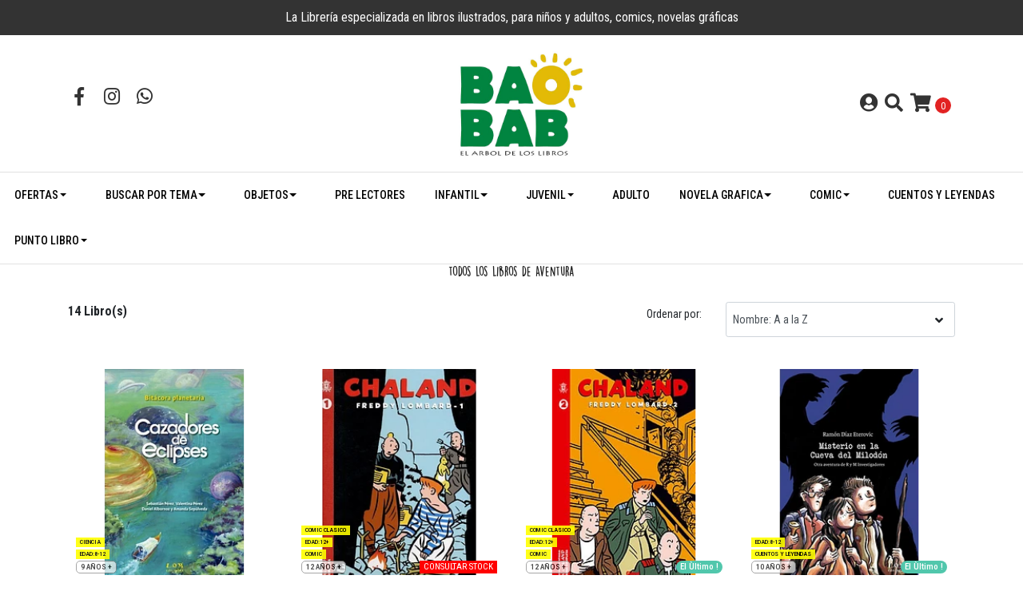

--- FILE ---
content_type: text/html; charset=utf-8
request_url: https://www.baobab-libreria.com/tema-aventura
body_size: 13911
content:
<!DOCTYPE html>
<!--[if IE 9]><html class="lt-ie10" lang="en" > <![endif]-->
<html class="no-js" lang="es-CL" xmlns="http://www.w3.org/1999/xhtml"> <!--<![endif]-->

  <head>
    <title>Tema AVENTURA</title>
    <meta http-equiv="Content-Type" content="text/html; charset=utf-8" />
    <meta name="description" content="todos los libros de Aventura" />
    <meta name="robots" content="follow, all" />

    <!-- Set the viewport width to device width for mobile -->
    <meta name="viewport" content="width=device-width, initial-scale=1.0" />

    <!-- Facebook Meta tags for Product -->
<meta property="fb:app_id" content="283643215104248" />

  <meta property="og:title" content="Tema AVENTURA" />
  <meta property="og:type" content="website" />
  
    
    
  



<meta property="og:description" content="todos los libros de Aventura" />
<meta property="og:url" content="https://www.baobab-libreria.com/tema-aventura" />
<meta property="og:site_name" content="BAOBAB La vida ilustrada..." />
<meta name="twitter:card" content="summary" />


<meta property="og:locale" content="es_CL" />



    

    
    <link rel="canonical" href="/tema-aventura">
    

    <script type="application/ld+json">
{
  "@context": "http://schema.org/"
  
}
</script>


  <script src="https://cdnjs.cloudflare.com/ajax/libs/jquery/3.4.1/jquery.min.js" integrity="sha384-vk5WoKIaW/vJyUAd9n/wmopsmNhiy+L2Z+SBxGYnUkunIxVxAv/UtMOhba/xskxh" crossorigin="anonymous" ></script>
    <link rel="icon" href=" https://assets.jumpseller.com/store/baobab-libreria/themes/260959/options/18578633/logo%20baobab%20Favicon.png?1593569679 ">
    <link rel="stylesheet" href="//stackpath.bootstrapcdn.com/bootstrap/4.3.1/css/bootstrap.min.css" integrity="sha384-ggOyR0iXCbMQv3Xipma34MD+dH/1fQ784/j6cY/iJTQUOhcWr7x9JvoRxT2MZw1T" crossorigin="anonymous">

    <link rel="stylesheet" href="//use.fontawesome.com/releases/v5.7.2/css/all.css" integrity="sha384-fnmOCqbTlWIlj8LyTjo7mOUStjsKC4pOpQbqyi7RrhN7udi9RwhKkMHpvLbHG9Sr" crossorigin="anonymous">

		
    <link rel="stylesheet" type="text/css" href="https://assets.jumpseller.com/store/baobab-libreria/themes/260959/LemonYellowSun.css?1733326511"/>
    <link rel="stylesheet" type="text/css" href="https://assets.jumpseller.com/store/baobab-libreria/themes/260959/LemonYellowSunExtraBold-Regular.css?1733326511"/>
    <link rel="stylesheet" type="text/css" href="https://assets.jumpseller.com/store/baobab-libreria/themes/260959/Autumn%20Voyage.css?1733326511"/>
    <link rel="stylesheet" type="text/css" href="https://assets.jumpseller.com/store/baobab-libreria/themes/260959/app.css?1733326511"/>
    <link rel="stylesheet" type="text/css" href="https://assets.jumpseller.com/store/baobab-libreria/themes/260959/color_pickers.min.css?1733326511"/>
    <script src="//ajax.googleapis.com/ajax/libs/webfont/1.6.26/webfont.js"></script>
<script type="text/javascript">
  WebFont.load({
    google: {
      families: ["Roboto Condensed:300,400,500,600,700,800", "LemonYellowSunExtraBoldRegular:300,400,500,600,700,800", "Montserrat:300,400,500,600,700,800"]
    }
  });
</script>

<style type="text/css">
  body {
    font-family: 'Roboto Condensed' !important;
  }

  h1, h2 {
    font-family: 'LemonYellowSunExtraBoldRegular' !important;
  }

  .navbar-brand, .text-logo {
    font-family: 'Montserrat' !important;
  }

  body  {
    font-size: 16px !important;
  }

  h2.block-header {font-size:28px !important}

  .navbar-brand, .text-logo {
    font-size: 40px !important;
  }
  #navbarsContainer li a {
    font-size: 14px !important;
  }
  @media (min-width: 768px) {
    #carousel-home .item .carousel-info h2 {
      font-size: 2.5rem !important;
    }
  }


  .header-block .social a,
  .header-block .header_actions li {
    font-size: 23px !important;
  }
</style>


    

    <!-- Script to Dropdown -->
    <script>
      $('.float-right .dropdown').click(function(){
        $(this).toggleClass('show');
      });
    </script>

    
  <meta name="csrf-param" content="authenticity_token" />
<meta name="csrf-token" content="Di-4MDGTs9BYhVG6UsHNqm7tX9WiQUFsrQYL3Ix6kOEUPT4Ee3ZLyYA6AxFW-Gfy-5YyzIrJceLWJQIoQwsh-Q" />
<script src="https://files.jumpseller.com/javascripts/dist/jumpseller-2.0.0.js" defer="defer"></script></head>
<body>
<!--[if lt IE 8]>
<p class="browsehappy">You are using an <strong>outdated</strong> browser. Please <a href="http://browsehappy.com/">upgrade your browser</a> to improve your experience.</p>
<![endif]-->

  

  <!-- Fixed Top Bar -->
<div class=" nav-bar message-top">
  <div class=" container  text-center">
    La Librería especializada en libros ilustrados, para niños y adultos, comics, novelas gráficas
  </div>
</div>
<div class="container  header-block">
  <div class="row align-items-center no-gutters">
    <div class="col-md-4 col-2">
      <ul class="social d-none d-lg-block list-inline">
        
        <li class="list-inline-item">
          <a href="https://www.facebook.com/LibreriaBaobab" class="trsn" title="Ir a Facebook" target="_blank">
            <i class="fab fa-facebook-f fa-fw"></i>
          </a>
        </li>
        

        

        
        
        <li class="list-inline-item">
          <a href="https://www.instagram.com/libreria_baobab" class="trsn" title="Ir a Instagram" target="_blank">
            <i class="fab fa-instagram fa-fw"></i>
          </a>
        </li>
        

        
        <li class="list-inline-item">
          <a href="https://api.whatsapp.com/send?phone=56987248680&text=Hola%20BAOBAB La vida ilustrada..." class="trsn" title="WhatsApp" target="_blank">
            <i class="fab fa-whatsapp fa-fw"></i>
          </a>
        </li>
        
        
      </ul>

    </div>
    <!-- Logo -->
    <div class="col-md-4 col-8 text-center">
      <a href="/" title="BAOBAB La vida ilustrada...">
        
        <img src="https://images.jumpseller.com/store/baobab-libreria/store/logo/logo_baobab.jpg?0" class="navbar-brand store-image img-fluid" alt="BAOBAB La vida ilustrada..." />
        
      </a>
    </div>
    <div class="col-md-4 col-2">
      <ul class="list-inline text-right header_actions m-0">
        
        
        
        <li class="list-inline-item d-none d-lg-inline-block">
          <a href="/customer/login" id="login-link" class="header_actions-link" title='Ingresar'  data-toggle="tooltip" data-placement="top">
            <i class="fas fa-user-circle"></i>
          </a>
        </li>
        
        
        <li class="list-inline-item d-none d-lg-inline-block">
          <button type="button" data-toggle="modal" data-target="#search_modal" class="p-0 header_actions-link">
            <i class="fas fa-search" data-toggle="tooltip" title="Buscar" data-placement="top"></i>
          </button>
          <div id="search_modal" class="modal fade" tabindex="-1" role="dialog" aria-labelledby="search_modal" aria-hidden="true">
            <div class="modal-dialog" role="document">
              <div class="modal-content">
                <div class="modal-header">
                  <h5 class="modal-title text-center d-block" id="search_modal">Buscar</h5>
                  <button type="button" class="close" data-dismiss="modal" aria-label="Close">
                    <i class="fas fa-times"></i>
                  </button>
                </div>
                <div class="modal-body">
                  <form id="header_search-form" class="search-form" method="get" action="/search">
                    <input type="text" value="" name="q" class="form-control" onFocus="javascript:this.value=''" placeholder="Buscar por titulo, autor, editorial o ISBN" />
                    <button type="submit"><i class="fas fa-search"></i></button>
                  </form>
                </div>
              </div>
            </div>
          </div>
        </li>
        
        <li class="list-inline-item cart">
          <a id="cart-link" href="/cart" title="Carro de Compras" class="header_actions-link" data-toggle="tooltip" data-placement="top">
            <i class="fas fa-shopping-cart"></i>
            <span class="cart-size">0</span>
          </a>
        </li>
        
      </ul>

    </div>
  </div>
</div>

<!-- Navigation -->
<nav id="navbar" class="navbar-expand-md d-none d-lg-block vertical_menu">
  <div class="collapse navbar-collapse" id="navbarsContainer">
    <ul class="navbar-nav m-auto">
      
      <li class="nav-item dropdown ">
  <a href="https://www.baobab-libreria.com/search?q=&filter%5Bcfv%5D%5B28409%5D%5B%5D=48157&filter%5Bcfv%5D%5B28409%5D%5B%5D=48161&filter%5Bcfv%5D%5B28409%5D%5B%5D=48158&filter%5Bcfv%5D%5B28409%5D%5B%5D=48159&filter%5Bcfv%5D%5B28409%5D%5B%5D=48160"  title="OFERTAS" class="dropdown-toggle level-1 trsn nav-link" data-toggle="">OFERTAS</a>
  
    <ul class="dropdown-menu multi-level">
      
        <li class="nav-item  ">
  <a href="/novedad"  title="NOVEDADES" class="level-1 trsn nav-link" >NOVEDADES</a>
  
</li>



      
        <li class="nav-item  ">
  <a href="/suscripciones"  title="SUSCRIPCIONES" class="level-1 trsn nav-link" >SUSCRIPCIONES</a>
  
</li>



      
        <li class="nav-item  ">
  <a href="https://www.baobab-libreria.com/search?q=&filter%5Bcfv%5D%5B28409%5D%5B%5D=48157"  title="10%" class="level-1 trsn nav-link" >10%</a>
  
</li>



      
        <li class="nav-item  ">
  <a href="https://www.baobab-libreria.com/search?q=&filter%5Bcfv%5D%5B28409%5D%5B%5D=48161&authenticity_token=Nh729Wd3gPJNebtzWVyTlXsRZTBcRvaCdZlclux4XrQ%3D"  title="15%" class="level-1 trsn nav-link" >15%</a>
  
</li>



      
        <li class="nav-item  ">
  <a href="https://www.baobab-libreria.com/search?q=&filter%5Bcfv%5D%5B28409%5D%5B%5D=48158&authenticity_token=Nh729Wd3gPJNebtzWVyTlXsRZTBcRvaCdZlclux4XrQ%3D"  title="20%" class="level-1 trsn nav-link" >20%</a>
  
</li>



      
        <li class="nav-item  ">
  <a href="https://www.baobab-libreria.com/search?q=&filter%5Bcfv%5D%5B28409%5D%5B%5D=48159&authenticity_token=Nh729Wd3gPJNebtzWVyTlXsRZTBcRvaCdZlclux4XrQ%3D"  title="30%" class="level-1 trsn nav-link" >30%</a>
  
</li>



      
        <li class="nav-item  ">
  <a href="https://www.baobab-libreria.com/search?q=&filter%5Bcfv%5D%5B28409%5D%5B%5D=48160&authenticity_token=Nh729Wd3gPJNebtzWVyTlXsRZTBcRvaCdZlclux4XrQ%3D"  title="50%" class="level-1 trsn nav-link" >50%</a>
  
</li>



      
    </ul>
  
</li>



      
      <li class="nav-item dropdown active">
  <a href="/otros"  title="BUSCAR POR TEMA" class="dropdown-toggle level-1 trsn nav-link" data-toggle="">BUSCAR POR TEMA</a>
  
    <ul class="dropdown-menu multi-level">
      
        <li class="nav-item  ">
  <a href="/otros/tema-colector"  title="ESPECIALES, POP UP etc.! " class="level-1 trsn nav-link" >ESPECIALES, POP UP etc.! </a>
  
</li>



      
        <li class="nav-item  ">
  <a href="/otros-agenda-calendarios"  title="AGENDA - CALENDARIOS" class="level-1 trsn nav-link" >AGENDA - CALENDARIOS</a>
  
</li>



      
        <li class="nav-item  ">
  <a href="/otros-adulto"  title="ADULTO" class="level-1 trsn nav-link" >ADULTO</a>
  
</li>



      
        <li class="nav-item  ">
  <a href="/tema-animales"  title="ANIMALES" class="level-1 trsn nav-link" >ANIMALES</a>
  
</li>



      
        <li class="nav-item  ">
  <a href="/tema-arte"  title="ARTE" class="level-1 trsn nav-link" >ARTE</a>
  
</li>



      
        <li class="nav-item  active">
  <a href="/tema-aventura"  title="AVENTURA" class="level-1 trsn nav-link" >AVENTURA</a>
  
</li>



      
        <li class="nav-item  ">
  <a href="/tema-ciencia"  title="CIENCIA" class="level-1 trsn nav-link" >CIENCIA</a>
  
</li>



      
        <li class="nav-item  ">
  <a href="/tema-cine-foto-1"  title="CINE - FOTO" class="level-1 trsn nav-link" >CINE - FOTO</a>
  
</li>



      
        <li class="nav-item  ">
  <a href="/otros-cocina"  title="COCINA y GASTRONOMIA" class="level-1 trsn nav-link" >COCINA y GASTRONOMIA</a>
  
</li>



      
        <li class="nav-item  ">
  <a href="/otros-comunicacion"  title="COMUNICACION" class="level-1 trsn nav-link" >COMUNICACION</a>
  
</li>



      
        <li class="nav-item  ">
  <a href="/otros-convivencia"  title="CONVIVENCIA" class="level-1 trsn nav-link" >CONVIVENCIA</a>
  
</li>



      
        <li class="nav-item  ">
  <a href="/otros-educacion"  title=" EDUCACION" class="level-1 trsn nav-link" > EDUCACION</a>
  
</li>



      
        <li class="nav-item  ">
  <a href="/otros-filosofia"  title="FILOSOFIA" class="level-1 trsn nav-link" >FILOSOFIA</a>
  
</li>



      
        <li class="nav-item  ">
  <a href="/otros-historia"  title="HISTORIA" class="level-1 trsn nav-link" >HISTORIA</a>
  
</li>



      
        <li class="nav-item  ">
  <a href="/otros-humor"  title="HUMOR" class="level-1 trsn nav-link" >HUMOR</a>
  
</li>



      
        <li class="nav-item  ">
  <a href="/otros/tema-jugar"  title="JUGAR y APRENDER" class="level-1 trsn nav-link" >JUGAR y APRENDER</a>
  
</li>



      
        <li class="nav-item  ">
  <a href="/otros-musica"  title="MUSICA" class="level-1 trsn nav-link" >MUSICA</a>
  
</li>



      
        <li class="nav-item  ">
  <a href="/otros/natura-ecologia"  title="NATURA - ECOLOGIA" class="level-1 trsn nav-link" >NATURA - ECOLOGIA</a>
  
</li>



      
        <li class="nav-item  ">
  <a href="/otros-psicologia"  title="PSICOLOGIA" class="level-1 trsn nav-link" >PSICOLOGIA</a>
  
</li>



      
        <li class="nav-item  ">
  <a href="/otros-recreacion"  title="RECREACION" class="level-1 trsn nav-link" >RECREACION</a>
  
</li>



      
        <li class="nav-item  ">
  <a href="/otros/relato-infantil"  title="CUENTO ILUSTRADO" class="level-1 trsn nav-link" >CUENTO ILUSTRADO</a>
  
</li>



      
        <li class="nav-item  ">
  <a href="/tema-romanesco"  title="ROMANESCO" class="level-1 trsn nav-link" >ROMANESCO</a>
  
</li>



      
        <li class="nav-item  ">
  <a href="/otros-social"  title="SOCIAL" class="level-1 trsn nav-link" >SOCIAL</a>
  
</li>



      
        <li class="nav-item  ">
  <a href="/otros-poesia"  title="POESIA" class="level-1 trsn nav-link" >POESIA</a>
  
</li>



      
        <li class="nav-item  ">
  <a href="/otros/salud"  title="SALUD" class="level-1 trsn nav-link" >SALUD</a>
  
</li>



      
    </ul>
  
</li>



      
      <li class="nav-item dropdown ">
  <a href="/otros-objetos"  title="OBJETOS" class="dropdown-toggle level-1 trsn nav-link" data-toggle="">OBJETOS</a>
  
    <ul class="dropdown-menu multi-level">
      
        <li class="nav-item dropdown ">
  <a href="/afiche"  title="AFICHES Y CUADROS" class="dropdown-toggle level-1 trsn nav-link" data-toggle="">AFICHES Y CUADROS</a>
  
    <ul class="dropdown-menu multi-level">
      
        <li class="nav-item  ">
  <a href="/comic/comic-afiche/ninos"  title="NIÑOS" class="level-1 trsn nav-link" >NIÑOS</a>
  
</li>



      
        <li class="nav-item  ">
  <a href="/comic/comic-afiche/oldies"  title="OLDIES" class="level-1 trsn nav-link" >OLDIES</a>
  
</li>



      
        <li class="nav-item  ">
  <a href="/comic/comic-afiche/classic"  title="CLASSIC" class="level-1 trsn nav-link" >CLASSIC</a>
  
</li>



      
        <li class="nav-item dropdown ">
  <a href="/afiche/ornamental"  title="ORNAMENTAL" class="dropdown-toggle level-1 trsn nav-link" data-toggle="">ORNAMENTAL</a>
  
    <ul class="dropdown-menu multi-level">
      
        <li class="nav-item  ">
  <a href="/afiche/ornamental/antiguedad"  title="ANTIGUEDAD" class="level-1 trsn nav-link" >ANTIGUEDAD</a>
  
</li>



      
        <li class="nav-item  ">
  <a href="/afiche/ornamental/edad-media"  title="EDAD MEDIA" class="level-1 trsn nav-link" >EDAD MEDIA</a>
  
</li>



      
        <li class="nav-item  ">
  <a href="/afiche/ornamental/oriente"  title="ORIENTAL" class="level-1 trsn nav-link" >ORIENTAL</a>
  
</li>



      
        <li class="nav-item  ">
  <a href="/afiche/ornamental/medio-oriente"  title="MEDIO ORIENTE" class="level-1 trsn nav-link" >MEDIO ORIENTE</a>
  
</li>



      
        <li class="nav-item  ">
  <a href="/afiche/ornamental/renacimiento"  title="RENACIMIENTO" class="level-1 trsn nav-link" >RENACIMIENTO</a>
  
</li>



      
        <li class="nav-item  ">
  <a href="/afiche/ornamental/siglo-xvi-xviii"  title="SIGLO XVI-XVIII" class="level-1 trsn nav-link" >SIGLO XVI-XVIII</a>
  
</li>



      
    </ul>
  
</li>



      
    </ul>
  
</li>



      
        <li class="nav-item dropdown ">
  <a href="/accesorios"  title="ACCESORIOS" class="dropdown-toggle level-1 trsn nav-link" data-toggle="">ACCESORIOS</a>
  
    <ul class="dropdown-menu multi-level">
      
        <li class="nav-item  ">
  <a href="/accesorios-artesania"  title="ARTESANIA" class="level-1 trsn nav-link" >ARTESANIA</a>
  
</li>



      
        <li class="nav-item  ">
  <a href="/accesorios-libros-animados"  title="LIBROS ANIMADOS" class="level-1 trsn nav-link" >LIBROS ANIMADOS</a>
  
</li>



      
        <li class="nav-item  ">
  <a href="/accesorios-peluche"  title="PELUCHE" class="level-1 trsn nav-link" >PELUCHE</a>
  
</li>



      
    </ul>
  
</li>



      
        <li class="nav-item dropdown ">
  <a href="/juego-de-mesa"  title="JUEGO DE MESA" class="dropdown-toggle level-1 trsn nav-link" data-toggle="">JUEGO DE MESA</a>
  
    <ul class="dropdown-menu multi-level">
      
        <li class="nav-item  ">
  <a href="/tablero"  title="TABLERO" class="level-1 trsn nav-link" >TABLERO</a>
  
</li>



      
        <li class="nav-item  ">
  <a href="/misterio"  title="MISTERIO" class="level-1 trsn nav-link" >MISTERIO</a>
  
</li>



      
        <li class="nav-item  ">
  <a href="/escape"  title="ESCAPE" class="level-1 trsn nav-link" >ESCAPE</a>
  
</li>



      
    </ul>
  
</li>



      
        <li class="nav-item  ">
  <a href="/juegos"  title="JUEGOS" class="level-1 trsn nav-link" >JUEGOS</a>
  
</li>



      
    </ul>
  
</li>



      
      <li class="nav-item  ">
  <a href="/pre-lectores"  title="PRE LECTORES" class="level-1 trsn nav-link" >PRE LECTORES</a>
  
</li>



      
      <li class="nav-item dropdown ">
  <a href="/lit-infantil"  title="INFANTIL" class="dropdown-toggle level-1 trsn nav-link" data-toggle="">INFANTIL</a>
  
    <ul class="dropdown-menu multi-level">
      
        <li class="nav-item  ">
  <a href="/infantil-ingles"  title="INGLES" class="level-1 trsn nav-link" >INGLES</a>
  
</li>



      
        <li class="nav-item  ">
  <a href="/infantil-informativo"  title="INFORMATIVO" class="level-1 trsn nav-link" >INFORMATIVO</a>
  
</li>



      
        <li class="nav-item  ">
  <a href="/infantil-interactivo"  title="INTERACTIVO" class="level-1 trsn nav-link" >INTERACTIVO</a>
  
</li>



      
        <li class="nav-item  ">
  <a href="/infantil-manualidades"  title="MANUALIDADES" class="level-1 trsn nav-link" >MANUALIDADES</a>
  
</li>



      
        <li class="nav-item  ">
  <a href="/infantil-juegos"  title="JUEGOS" class="level-1 trsn nav-link" >JUEGOS</a>
  
</li>



      
        <li class="nav-item  ">
  <a href="/infantil-juvenil"  title="JUVENIL" class="level-1 trsn nav-link" >JUVENIL</a>
  
</li>



      
    </ul>
  
</li>



      
      <li class="nav-item dropdown ">
  <a href="/juvenil"  title="JUVENIL" class="dropdown-toggle level-1 trsn nav-link" data-toggle="">JUVENIL</a>
  
    <ul class="dropdown-menu multi-level">
      
        <li class="nav-item  ">
  <a href="/juvenil-adulto"  title="JUVENIL ADULTO" class="level-1 trsn nav-link" >JUVENIL ADULTO</a>
  
</li>



      
    </ul>
  
</li>



      
      <li class="nav-item  ">
  <a href="/adulto"  title="ADULTO" class="level-1 trsn nav-link" >ADULTO</a>
  
</li>



      
      <li class="nav-item dropdown ">
  <a href="/novela-grafica"  title="NOVELA GRAFICA" class="dropdown-toggle level-1 trsn nav-link" data-toggle="">NOVELA GRAFICA</a>
  
    <ul class="dropdown-menu multi-level">
      
        <li class="nav-item  ">
  <a href="/novela-juvenil"  title="JUVENIL" class="level-1 trsn nav-link" >JUVENIL</a>
  
</li>



      
        <li class="nav-item  ">
  <a href="/novela"  title="NOVELA" class="level-1 trsn nav-link" >NOVELA</a>
  
</li>



      
        <li class="nav-item  ">
  <a href="/novela-thriller-terror"  title="THRILLER - TERROR" class="level-1 trsn nav-link" >THRILLER - TERROR</a>
  
</li>



      
    </ul>
  
</li>



      
      <li class="nav-item dropdown ">
  <a href="/comic"  title="COMIC" class="dropdown-toggle level-1 trsn nav-link" data-toggle="">COMIC</a>
  
    <ul class="dropdown-menu multi-level">
      
        <li class="nav-item  ">
  <a href="/comic-ciencia-ficcion-fantasia"  title="CIENCIA FICCION - FANTASIA" class="level-1 trsn nav-link" >CIENCIA FICCION - FANTASIA</a>
  
</li>



      
        <li class="nav-item  ">
  <a href="/comic/comic-clasico"  title="CLASICO" class="level-1 trsn nav-link" >CLASICO</a>
  
</li>



      
        <li class="nav-item  ">
  <a href="/comic-western"  title="WESTERN" class="level-1 trsn nav-link" >WESTERN</a>
  
</li>



      
    </ul>
  
</li>



      
      <li class="nav-item  ">
  <a href="/cuento"  title="CUENTOS Y LEYENDAS" class="level-1 trsn nav-link" >CUENTOS Y LEYENDAS</a>
  
</li>



      
      <li class="nav-item dropdown ">
  <a href="/punto-libro"  title="PUNTO LIBRO" class="dropdown-toggle level-1 trsn nav-link" data-toggle="">PUNTO LIBRO</a>
  
    <ul class="dropdown-menu multi-level">
      
        <li class="nav-item  ">
  <a href="/infantil-1"  title="NIÑOS" class="level-1 trsn nav-link" >NIÑOS</a>
  
</li>



      
        <li class="nav-item  ">
  <a href="/punto-libro/adultos"  title="ADULTOS" class="level-1 trsn nav-link" >ADULTOS</a>
  
</li>



      
    </ul>
  
</li>



      
    </ul>
  </div>
</nav>
<script>
  $(function () {
    $('[data-toggle="tooltip"]').tooltip()
  })
</script>


  <!-- Navigation Mobile -->
<div class="mobilenav d-lg-none trsn">
  <div class="menu-header">
    <div class="item item-1 trsn">
      <i class="fas fa-search"></i>
      <form id="search_mini_form_mobile" class="navbar-form form-inline trsn" method="get" action="/search">
        <input type="text" value="" name="q" class="form-text" onFocus="javascript:this.value=''" placeholder="Buscar por titulo, autor, editorial o ISBN" />
      </form>
    </div>
    
    

    <div class="nav-icon">
      <span></span>
      <span></span>
      <span></span>
      <span></span>
    </div>
  </div>
  <div class="menu-top"></div>
  <div class="mobilenav-inner">
    <ul class="menu-mobile trsn">
      
      <li class="has-dropdown ">
  
  <a title="OFERTAS" class="level-1  first-trigger">OFERTAS <i class="fas fa-angle-right" aria-hidden="true"></i></a>
  

  
  <ul class="level-1 dropdown">
    <li><a title="Volver" class="back-level-1"><i class="fas fa-angle-double-left" aria-hidden="true"></i> Volver</a></li>
    <li><a title="OFERTAS" class="top-category">OFERTAS</a></li>
    
    	<li class=" ">
  
  <a href="/novedad" title="NOVEDADES">NOVEDADES</a>
  

  
</li>

    
    	<li class=" ">
  
  <a href="/suscripciones" title="SUSCRIPCIONES">SUSCRIPCIONES</a>
  

  
</li>

    
    	<li class=" ">
  
  <a href="https://www.baobab-libreria.com/search?q=&filter%5Bcfv%5D%5B28409%5D%5B%5D=48157" title="10%">10%</a>
  

  
</li>

    
    	<li class=" ">
  
  <a href="https://www.baobab-libreria.com/search?q=&filter%5Bcfv%5D%5B28409%5D%5B%5D=48161&authenticity_token=Nh729Wd3gPJNebtzWVyTlXsRZTBcRvaCdZlclux4XrQ%3D" title="15%">15%</a>
  

  
</li>

    
    	<li class=" ">
  
  <a href="https://www.baobab-libreria.com/search?q=&filter%5Bcfv%5D%5B28409%5D%5B%5D=48158&authenticity_token=Nh729Wd3gPJNebtzWVyTlXsRZTBcRvaCdZlclux4XrQ%3D" title="20%">20%</a>
  

  
</li>

    
    	<li class=" ">
  
  <a href="https://www.baobab-libreria.com/search?q=&filter%5Bcfv%5D%5B28409%5D%5B%5D=48159&authenticity_token=Nh729Wd3gPJNebtzWVyTlXsRZTBcRvaCdZlclux4XrQ%3D" title="30%">30%</a>
  

  
</li>

    
    	<li class=" ">
  
  <a href="https://www.baobab-libreria.com/search?q=&filter%5Bcfv%5D%5B28409%5D%5B%5D=48160&authenticity_token=Nh729Wd3gPJNebtzWVyTlXsRZTBcRvaCdZlclux4XrQ%3D" title="50%">50%</a>
  

  
</li>

    
    <li><a href="https://www.baobab-libreria.com/search?q=&filter%5Bcfv%5D%5B28409%5D%5B%5D=48157&filter%5Bcfv%5D%5B28409%5D%5B%5D=48161&filter%5Bcfv%5D%5B28409%5D%5B%5D=48158&filter%5Bcfv%5D%5B28409%5D%5B%5D=48159&filter%5Bcfv%5D%5B28409%5D%5B%5D=48160" title="OFERTAS" class="goto">Ir a <span>OFERTAS</span></a></li>
  </ul>
  
</li>

      
      <li class="has-dropdown ">
  
  <a title="BUSCAR POR TEMA" class="level-1  first-trigger">BUSCAR POR TEMA <i class="fas fa-angle-right" aria-hidden="true"></i></a>
  

  
  <ul class="level-1 dropdown">
    <li><a title="Volver" class="back-level-1"><i class="fas fa-angle-double-left" aria-hidden="true"></i> Volver</a></li>
    <li><a title="BUSCAR POR TEMA" class="top-category">BUSCAR POR TEMA</a></li>
    
    	<li class=" ">
  
  <a href="/otros/tema-colector" title="ESPECIALES, POP UP etc.! ">ESPECIALES, POP UP etc.! </a>
  

  
</li>

    
    	<li class=" ">
  
  <a href="/otros-agenda-calendarios" title="AGENDA - CALENDARIOS">AGENDA - CALENDARIOS</a>
  

  
</li>

    
    	<li class=" ">
  
  <a href="/otros-adulto" title="ADULTO">ADULTO</a>
  

  
</li>

    
    	<li class=" ">
  
  <a href="/tema-animales" title="ANIMALES">ANIMALES</a>
  

  
</li>

    
    	<li class=" ">
  
  <a href="/tema-arte" title="ARTE">ARTE</a>
  

  
</li>

    
    	<li class=" ">
  
  <a href="/tema-aventura" title="AVENTURA">AVENTURA</a>
  

  
</li>

    
    	<li class=" ">
  
  <a href="/tema-ciencia" title="CIENCIA">CIENCIA</a>
  

  
</li>

    
    	<li class=" ">
  
  <a href="/tema-cine-foto-1" title="CINE - FOTO">CINE - FOTO</a>
  

  
</li>

    
    	<li class=" ">
  
  <a href="/otros-cocina" title="COCINA y GASTRONOMIA">COCINA y GASTRONOMIA</a>
  

  
</li>

    
    	<li class=" ">
  
  <a href="/otros-comunicacion" title="COMUNICACION">COMUNICACION</a>
  

  
</li>

    
    	<li class=" ">
  
  <a href="/otros-convivencia" title="CONVIVENCIA">CONVIVENCIA</a>
  

  
</li>

    
    	<li class=" ">
  
  <a href="/otros-educacion" title=" EDUCACION"> EDUCACION</a>
  

  
</li>

    
    	<li class=" ">
  
  <a href="/otros-filosofia" title="FILOSOFIA">FILOSOFIA</a>
  

  
</li>

    
    	<li class=" ">
  
  <a href="/otros-historia" title="HISTORIA">HISTORIA</a>
  

  
</li>

    
    	<li class=" ">
  
  <a href="/otros-humor" title="HUMOR">HUMOR</a>
  

  
</li>

    
    	<li class=" ">
  
  <a href="/otros/tema-jugar" title="JUGAR y APRENDER">JUGAR y APRENDER</a>
  

  
</li>

    
    	<li class=" ">
  
  <a href="/otros-musica" title="MUSICA">MUSICA</a>
  

  
</li>

    
    	<li class=" ">
  
  <a href="/otros/natura-ecologia" title="NATURA - ECOLOGIA">NATURA - ECOLOGIA</a>
  

  
</li>

    
    	<li class=" ">
  
  <a href="/otros-psicologia" title="PSICOLOGIA">PSICOLOGIA</a>
  

  
</li>

    
    	<li class=" ">
  
  <a href="/otros-recreacion" title="RECREACION">RECREACION</a>
  

  
</li>

    
    	<li class=" ">
  
  <a href="/otros/relato-infantil" title="CUENTO ILUSTRADO">CUENTO ILUSTRADO</a>
  

  
</li>

    
    	<li class=" ">
  
  <a href="/tema-romanesco" title="ROMANESCO">ROMANESCO</a>
  

  
</li>

    
    	<li class=" ">
  
  <a href="/otros-social" title="SOCIAL">SOCIAL</a>
  

  
</li>

    
    	<li class=" ">
  
  <a href="/otros-poesia" title="POESIA">POESIA</a>
  

  
</li>

    
    	<li class=" ">
  
  <a href="/otros/salud" title="SALUD">SALUD</a>
  

  
</li>

    
    <li><a href="/otros" title="BUSCAR POR TEMA" class="goto">Ir a <span>BUSCAR POR TEMA</span></a></li>
  </ul>
  
</li>

      
      <li class="has-dropdown ">
  
  <a title="OBJETOS" class="level-1  first-trigger">OBJETOS <i class="fas fa-angle-right" aria-hidden="true"></i></a>
  

  
  <ul class="level-1 dropdown">
    <li><a title="Volver" class="back-level-1"><i class="fas fa-angle-double-left" aria-hidden="true"></i> Volver</a></li>
    <li><a title="OBJETOS" class="top-category">OBJETOS</a></li>
    
    	<li class="has-dropdown ">
  
  <a title="AFICHES Y CUADROS" class="level-2  last-trigger">AFICHES Y CUADROS <i class="fas fa-angle-right" aria-hidden="true"></i></a>
  

  
  <ul class="level-2 dropdown">
    <li><a title="Volver" class="back-level-2"><i class="fas fa-angle-double-left" aria-hidden="true"></i> Volver</a></li>
    <li><a title="AFICHES Y CUADROS" class="top-category">AFICHES Y CUADROS</a></li>
    
    	<li class=" ">
  
  <a href="/comic/comic-afiche/ninos" title="NIÑOS">NIÑOS</a>
  

  
</li>

    
    	<li class=" ">
  
  <a href="/comic/comic-afiche/oldies" title="OLDIES">OLDIES</a>
  

  
</li>

    
    	<li class=" ">
  
  <a href="/comic/comic-afiche/classic" title="CLASSIC">CLASSIC</a>
  

  
</li>

    
    	<li class="has-dropdown ">
  
  <a title="ORNAMENTAL" class="level-3  last-trigger">ORNAMENTAL <i class="fas fa-angle-right" aria-hidden="true"></i></a>
  

  
  <ul class="level-3 dropdown">
    <li><a title="Volver" class="back-level-3"><i class="fas fa-angle-double-left" aria-hidden="true"></i> Volver</a></li>
    <li><a title="ORNAMENTAL" class="top-category">ORNAMENTAL</a></li>
    
    	<li class=" ">
  
  <a href="/afiche/ornamental/antiguedad" title="ANTIGUEDAD">ANTIGUEDAD</a>
  

  
</li>

    
    	<li class=" ">
  
  <a href="/afiche/ornamental/edad-media" title="EDAD MEDIA">EDAD MEDIA</a>
  

  
</li>

    
    	<li class=" ">
  
  <a href="/afiche/ornamental/oriente" title="ORIENTAL">ORIENTAL</a>
  

  
</li>

    
    	<li class=" ">
  
  <a href="/afiche/ornamental/medio-oriente" title="MEDIO ORIENTE">MEDIO ORIENTE</a>
  

  
</li>

    
    	<li class=" ">
  
  <a href="/afiche/ornamental/renacimiento" title="RENACIMIENTO">RENACIMIENTO</a>
  

  
</li>

    
    	<li class=" ">
  
  <a href="/afiche/ornamental/siglo-xvi-xviii" title="SIGLO XVI-XVIII">SIGLO XVI-XVIII</a>
  

  
</li>

    
    <li><a href="/afiche/ornamental" title="ORNAMENTAL" class="goto">Ir a <span>ORNAMENTAL</span></a></li>
  </ul>
  
</li>

    
    <li><a href="/afiche" title="AFICHES Y CUADROS" class="goto">Ir a <span>AFICHES Y CUADROS</span></a></li>
  </ul>
  
</li>

    
    	<li class="has-dropdown ">
  
  <a title="ACCESORIOS" class="level-2  last-trigger">ACCESORIOS <i class="fas fa-angle-right" aria-hidden="true"></i></a>
  

  
  <ul class="level-2 dropdown">
    <li><a title="Volver" class="back-level-2"><i class="fas fa-angle-double-left" aria-hidden="true"></i> Volver</a></li>
    <li><a title="ACCESORIOS" class="top-category">ACCESORIOS</a></li>
    
    	<li class=" ">
  
  <a href="/accesorios-artesania" title="ARTESANIA">ARTESANIA</a>
  

  
</li>

    
    	<li class=" ">
  
  <a href="/accesorios-libros-animados" title="LIBROS ANIMADOS">LIBROS ANIMADOS</a>
  

  
</li>

    
    	<li class=" ">
  
  <a href="/accesorios-peluche" title="PELUCHE">PELUCHE</a>
  

  
</li>

    
    <li><a href="/accesorios" title="ACCESORIOS" class="goto">Ir a <span>ACCESORIOS</span></a></li>
  </ul>
  
</li>

    
    	<li class="has-dropdown ">
  
  <a title="JUEGO DE MESA" class="level-2  last-trigger">JUEGO DE MESA <i class="fas fa-angle-right" aria-hidden="true"></i></a>
  

  
  <ul class="level-2 dropdown">
    <li><a title="Volver" class="back-level-2"><i class="fas fa-angle-double-left" aria-hidden="true"></i> Volver</a></li>
    <li><a title="JUEGO DE MESA" class="top-category">JUEGO DE MESA</a></li>
    
    	<li class=" ">
  
  <a href="/tablero" title="TABLERO">TABLERO</a>
  

  
</li>

    
    	<li class=" ">
  
  <a href="/misterio" title="MISTERIO">MISTERIO</a>
  

  
</li>

    
    	<li class=" ">
  
  <a href="/escape" title="ESCAPE">ESCAPE</a>
  

  
</li>

    
    <li><a href="/juego-de-mesa" title="JUEGO DE MESA" class="goto">Ir a <span>JUEGO DE MESA</span></a></li>
  </ul>
  
</li>

    
    	<li class=" ">
  
  <a href="/juegos" title="JUEGOS">JUEGOS</a>
  

  
</li>

    
    <li><a href="/otros-objetos" title="OBJETOS" class="goto">Ir a <span>OBJETOS</span></a></li>
  </ul>
  
</li>

      
      <li class=" ">
  
  <a href="/pre-lectores" title="PRE LECTORES">PRE LECTORES</a>
  

  
</li>

      
      <li class="has-dropdown ">
  
  <a title="INFANTIL" class="level-1  first-trigger">INFANTIL <i class="fas fa-angle-right" aria-hidden="true"></i></a>
  

  
  <ul class="level-1 dropdown">
    <li><a title="Volver" class="back-level-1"><i class="fas fa-angle-double-left" aria-hidden="true"></i> Volver</a></li>
    <li><a title="INFANTIL" class="top-category">INFANTIL</a></li>
    
    	<li class=" ">
  
  <a href="/infantil-ingles" title="INGLES">INGLES</a>
  

  
</li>

    
    	<li class=" ">
  
  <a href="/infantil-informativo" title="INFORMATIVO">INFORMATIVO</a>
  

  
</li>

    
    	<li class=" ">
  
  <a href="/infantil-interactivo" title="INTERACTIVO">INTERACTIVO</a>
  

  
</li>

    
    	<li class=" ">
  
  <a href="/infantil-manualidades" title="MANUALIDADES">MANUALIDADES</a>
  

  
</li>

    
    	<li class=" ">
  
  <a href="/infantil-juegos" title="JUEGOS">JUEGOS</a>
  

  
</li>

    
    	<li class=" ">
  
  <a href="/infantil-juvenil" title="JUVENIL">JUVENIL</a>
  

  
</li>

    
    <li><a href="/lit-infantil" title="INFANTIL" class="goto">Ir a <span>INFANTIL</span></a></li>
  </ul>
  
</li>

      
      <li class="has-dropdown ">
  
  <a title="JUVENIL" class="level-1  first-trigger">JUVENIL <i class="fas fa-angle-right" aria-hidden="true"></i></a>
  

  
  <ul class="level-1 dropdown">
    <li><a title="Volver" class="back-level-1"><i class="fas fa-angle-double-left" aria-hidden="true"></i> Volver</a></li>
    <li><a title="JUVENIL" class="top-category">JUVENIL</a></li>
    
    	<li class=" ">
  
  <a href="/juvenil-adulto" title="JUVENIL ADULTO">JUVENIL ADULTO</a>
  

  
</li>

    
    <li><a href="/juvenil" title="JUVENIL" class="goto">Ir a <span>JUVENIL</span></a></li>
  </ul>
  
</li>

      
      <li class=" ">
  
  <a href="/adulto" title="ADULTO">ADULTO</a>
  

  
</li>

      
      <li class="has-dropdown ">
  
  <a title="NOVELA GRAFICA" class="level-1  first-trigger">NOVELA GRAFICA <i class="fas fa-angle-right" aria-hidden="true"></i></a>
  

  
  <ul class="level-1 dropdown">
    <li><a title="Volver" class="back-level-1"><i class="fas fa-angle-double-left" aria-hidden="true"></i> Volver</a></li>
    <li><a title="NOVELA GRAFICA" class="top-category">NOVELA GRAFICA</a></li>
    
    	<li class=" ">
  
  <a href="/novela-juvenil" title="JUVENIL">JUVENIL</a>
  

  
</li>

    
    	<li class=" ">
  
  <a href="/novela" title="NOVELA">NOVELA</a>
  

  
</li>

    
    	<li class=" ">
  
  <a href="/novela-thriller-terror" title="THRILLER - TERROR">THRILLER - TERROR</a>
  

  
</li>

    
    <li><a href="/novela-grafica" title="NOVELA GRAFICA" class="goto">Ir a <span>NOVELA GRAFICA</span></a></li>
  </ul>
  
</li>

      
      <li class="has-dropdown ">
  
  <a title="COMIC" class="level-1  first-trigger">COMIC <i class="fas fa-angle-right" aria-hidden="true"></i></a>
  

  
  <ul class="level-1 dropdown">
    <li><a title="Volver" class="back-level-1"><i class="fas fa-angle-double-left" aria-hidden="true"></i> Volver</a></li>
    <li><a title="COMIC" class="top-category">COMIC</a></li>
    
    	<li class=" ">
  
  <a href="/comic-ciencia-ficcion-fantasia" title="CIENCIA FICCION - FANTASIA">CIENCIA FICCION - FANTASIA</a>
  

  
</li>

    
    	<li class=" ">
  
  <a href="/comic/comic-clasico" title="CLASICO">CLASICO</a>
  

  
</li>

    
    	<li class=" ">
  
  <a href="/comic-western" title="WESTERN">WESTERN</a>
  

  
</li>

    
    <li><a href="/comic" title="COMIC" class="goto">Ir a <span>COMIC</span></a></li>
  </ul>
  
</li>

      
      <li class=" ">
  
  <a href="/cuento" title="CUENTOS Y LEYENDAS">CUENTOS Y LEYENDAS</a>
  

  
</li>

      
      <li class="has-dropdown ">
  
  <a title="PUNTO LIBRO" class="level-1  first-trigger">PUNTO LIBRO <i class="fas fa-angle-right" aria-hidden="true"></i></a>
  

  
  <ul class="level-1 dropdown">
    <li><a title="Volver" class="back-level-1"><i class="fas fa-angle-double-left" aria-hidden="true"></i> Volver</a></li>
    <li><a title="PUNTO LIBRO" class="top-category">PUNTO LIBRO</a></li>
    
    	<li class=" ">
  
  <a href="/infantil-1" title="NIÑOS">NIÑOS</a>
  

  
</li>

    
    	<li class=" ">
  
  <a href="/punto-libro/adultos" title="ADULTOS">ADULTOS</a>
  

  
</li>

    
    <li><a href="/punto-libro" title="PUNTO LIBRO" class="goto">Ir a <span>PUNTO LIBRO</span></a></li>
  </ul>
  
</li>

      
      <li>
        
        <div class="login" >
          <a href="/customer/login" id="login-link-2" class="trsn nav-link" title="Ingresar / RegistrarseBAOBAB La vida ilustrada...">
            <i class="fas fa-user"></i>
            <span class="customer-name">
              Ingresar / Registrarse
            </span>
          </a>
        </div>
        
      </li>
      <li>
        
      </li>
      
      <li class="social-item">
        <a href="https://www.facebook.com/LibreriaBaobab" class="trsn" title="Ir a Facebook" target="_blank">
          <i class="fab fa-facebook-f fa-fw"></i>Facebook
        </a>
      </li>
      

      

      
      
      <li class="social-item">
        <a href="https://www.instagram.com/libreria_baobab" class="trsn" title="Ir a Instagram" target="_blank">
          <i class="fab fa-instagram fa-fw"></i>Instagram
        </a>
      </li>
      
      
      <li class="social-item">
        <a href="https://api.whatsapp.com/send?phone=56987248680&text=Hola%20BAOBAB La vida ilustrada..." class="trsn" title="WhatsApp" target="_blank">
          <i class="fab fa-whatsapp fa-fw"></i>WhatsApp
        </a>
      </li>
      
      
    </ul>
  </div>
</div>
<div class="nav-bg-opacity"></div>

  
  <!-- Page Content -->
  <!--------------------------------------------------CATEGORIA------AGREGAR FILTRO POR EDAD---L 100----------------------->

<script>
  $('.dropdown-filter').click(function(){
    $(this).toggleClass('show');
  });
</script>
<div class="container mt-lg-0 my-5">
  <!---FOND FEUILLAGE HEADER 
   <div class="row" style= " bottom:0px; background-image: url(https://cdnx.jumpseller.com/baobab-libreria/theme_option/8799231/resize/800/1000?1596149862);">-->

<!---FOND SANS FEUILLAGE HEADER -->
 <div class="row" >

  <!--   ELIMINER TITRE PAGINA TODOS LOS LIBROS DE CATEGORIA....
 <div class="col-12">
      <h1 class="page-header">Todos los libros de la familia Tema AVENTURA</h1>
    </div>-->
    
     
    
    <h2 class="col-12 category-description">  
      todos los libros de Aventura
    </h2>
    
  </div>

  
  

     <script>
				function myFunctionC() {
  			var x = document.getElementById("tutu").value;
          
        ;
         
  			//alert("saisie 2 de "+x);
				}
</script>
    <!----
<input type="checkbox" id="" class="custom-control-input checkbox" name="" value=""  onChange='this.form.submit()' onclick="myFunctionB()" >  ---onclick="myFunction()"---->
  
     <!----- boucle pour remplir une page avec le max defin de 12 par page--->
  
 <!-------------------IMAGE DE FOND FEUILLAGE A LA PAGE CATEGORIE (1150X2200) ----------------------------
   <div class="row" style= " bottom:0px; background-image: url(https://cdnx.jumpseller.com/baobab-libreria/theme_option/8799187/resize/800/1000?1596149716);"> -->  


 <!-------------------PAS D'IMAGE DE FOND A LA PAGE CATEGORIE ------------------------->  
  <div class="row" > 

     
    
    <!-- filter mobile ----------------------------------------------------------------------NO TOCAR POR EL MOMENTO------------------------------>
    <div class=" col-12 d-md-none">
      <div class="row justify-content-between mt-2">
        <div class="col-6 product-qty">
          <strong>14 Libro(s) </strong>    <!----- NOMBRE DE PRODUITS DANS LA CATEGORIE--->
        </div>
        
        <div class="col-6">
          <div class="field-group select">
            <select class="select form-control form-control-sm" onchange="window.location.href = this.value">
              
              <option  value="https://www.baobab-libreria.com/tema-aventura?sorting=position-asc#body">Posición</option>
              
              <option selected="selected" value="https://www.baobab-libreria.com/tema-aventura?sorting=name-asc#body">Nombre: A a la Z</option>
              
              <option  value="https://www.baobab-libreria.com/tema-aventura?sorting=name-desc#body">Nombre: Z a A</option>
              
              <option  value="https://www.baobab-libreria.com/tema-aventura?sorting=price-asc#body">Precio: de menor a mayor</option>
              
              <option  value="https://www.baobab-libreria.com/tema-aventura?sorting=price-desc#body">Precio: de mayor a menor</option>
              
              <option  value="https://www.baobab-libreria.com/tema-aventura?sorting=date-desc#body">Fecha: Lo más reciente primero</option>
              
            </select>
            <i class="fas fa-angle-down" aria-hidden="true"></i>
          </div>
        </div>
        
      </div>
    </div>
    
    <!-- end filter mobile -------------------------------------------------------------------------------------------------------->
    
    
    

    
  

    
    <div class="col-12" >   <!--------------------------------ZZZ style="margin-right:-7.5rem;"----------->
      <div class="row justify-content-between mb-4">
        <div class="col-md-5 product-qty d-none d-md-block">
          <strong>14 Libro(s) </strong>  <!----- NOMBRE DE PRODUITS DANS LA CATEGORIE--->
        </div>
  
        <div class="col-lg-5 col-md-7 d-none d-md-block">
          
          <div class="form-group row">
            <label class="col-sm-12 col-md-4 col-form-label col-form-label-sm text-md-right">Ordenar por:</label>
            <div class="col-sm-12 col-md-8">
              <div class="field-group select">
                <select class="select form-control form-control-sm" onchange="window.location.href = this.value">
                  
                  <option  value="https://www.baobab-libreria.com/tema-aventura?sorting=position-asc#body">Posición</option>
                  
                  <option selected="selected" value="https://www.baobab-libreria.com/tema-aventura?sorting=name-asc#body">Nombre: A a la Z</option>
                  
                  <option  value="https://www.baobab-libreria.com/tema-aventura?sorting=name-desc#body">Nombre: Z a A</option>
                  
                  <option  value="https://www.baobab-libreria.com/tema-aventura?sorting=price-asc#body">Precio: de menor a mayor</option>
                  
                  <option  value="https://www.baobab-libreria.com/tema-aventura?sorting=price-desc#body">Precio: de mayor a menor</option>
                  
                  <option  value="https://www.baobab-libreria.com/tema-aventura?sorting=date-desc#body">Fecha: Lo más reciente primero</option>
                  
                </select>
                <i class="fas fa-angle-down" aria-hidden="true"></i>
              </div>
            </div>
          </div>
          
        </div>
      </div>
      <div class="row mb-md-5 mb-4 mx-n2"  >   <!------------------style="margin-right:-7.5rem;"--------------ZZZ-------->
        
        
           <!------------DEPART BOUCLE DE LECTURE DE TOUS LES PRODUITS SELECTIONNES------>
     

 <!----------XTIAN PAGE 1----EXAMPLE met dans la page prevue pour  seulement les produit de 3 ans--- -----avec myedad------------->
	 
<!---------FIN XTIAN PAGE 1-------------------------------> 
    
        
        
        <div class="col-md-3 col-6 product-block mb-4 px-2" >
         <!-- <div class="from_price">COCOCO </div>------>
          
   <!-----DETERMINER SI PRODUIT EST  PUNTO LIBRO pour sa categorie PUNTO LIBRO---- INUTILE CAR DEPEND DE LA CATEGORIE
    			
    			  --> 
          
    			   <!-------mettre dans page si es PUNTO LIBRO---->
         	
          
             <!-------mettre dans page si stock >0---->
       		
          
          <!----------------------ON EST DANS LA PAGE QUI MONTRE LES PRODUIS SELECCIONNES PAR CATEGORIE -----XTIAN SELECCION EDAD ET CHANGE COULEUR SI EDAD esta OK--------------------------->

<div class="product-block text-center mb-3" >
  
   <a href="/bitacora-planetaria-cazadores-de-eclipses" class="product-image d-block">
    
      
     
      <span class="status-tag edad" >9 años +</span> 
     
    <!-----------------------------------------------------------------------METTRE TEMA et CATEGORIE une apres l'autre AUTRE QUE LA DU LIVRE OU SA CATEGORIE PARENTE SUR LA COUVERTURE XTIAN--------> 
     
     
     
            

   


      	 
   <!-----FIN ELIMINER LES CATEGORIES AVEC CONSIG- ALGOOO------> 
            

   


      	 
     			
     				
						 
    			 		<span class="status-tag tema1">Edad:8-12</span>  
    		  	
     			
      	 
   <!-----FIN ELIMINER LES CATEGORIES AVEC CONSIG- ALGOOO------> 
            

   
 <!-----ELIMINER LES CATEGORIES AVEC CONSIG- ALGOOO------>   
   <!-----FIN ELIMINER LES CATEGORIES AVEC CONSIG- ALGOOO------> 
            

   


      	 
   <!-----FIN ELIMINER LES CATEGORIES AVEC CONSIG- ALGOOO------> 
            

   


      	 
     			 
      			
          	
     			 		<span class="status-tag tema2">CIENCIA</span>
     				
        	
      	 
   <!-----FIN ELIMINER LES CATEGORIES AVEC CONSIG- ALGOOO------> 
     
    
     <!-----AFFICHER LOGO DESTACADO SI NECESSAIRE------> 
      
   
    
     
  <!-----AFICHER SI PRODUIT EST  PUNTO LIBRO pour sa categorie PUNTO LIBRO------> 
    
    	 
    
    	 
    
    	 
    
    	 
    
    	 
     
     
 
     
    
   <!--  	 <span  class="status-tagqueda">queda 3</span>    ------Ecrire la cantite qui reste -------->
    
     
    
    <img class="img-fluid img-portfolio img-hover mb-2" src="https://cdnx.jumpseller.com/baobab-libreria/image/9802176/resize/255/255?1733191762" srcset="https://cdnx.jumpseller.com/baobab-libreria/image/9802176/resize/255/255?1733191762 1x,https://cdnx.jumpseller.com/baobab-libreria/image/9802176/resize/510/510?1733191762 2x" alt="BITACORA PLANETARIA CAZADORES DE ECLIPSES" />
    
  </a>
  
  
  
  
  <div class="caption">     
    
     <link rel="icon" href=" https://assets.jumpseller.com/store/baobab-libreria/themes/260959/options/18578633/logo%20baobab%20Favicon.png?1593569679 ">
    
    
   <!----------------------SELECCION EDAD ET CHANGE COULEUR SI EDAD esta OK---et RAJOUT EDAD au dessu du titre-----------------------> 
     
    
                                             <!-----TESTER si PAS EDAD correspondante alors aficher en gris le titre---------------->
    <!-----<h3> <a style="font-size:16px; line-height: 16px;" href="/bitacora-planetaria-cazadores-de-eclipses">9 años +</a></h3>  --- RAJOUT EDAD XTIAN---->
   <!--- <h4><a style="font-size:18px; line-height: 16px;font-weight: 500; padding: 30px;" href="/bitacora-planetaria-cazadores-de-eclipses">BITACORA PLANETARIA CAZADORES DE ECLIPSES</a></h4>--->
     <div class="boititre">
       <span class="titre">BITACORA PLANETARIA CAZADORES DE ECLIPSES</span>
      
     </div> 
     <div class="boitresena">
       <span class="resena">Violeta recibe una invitación inesperada acompañada por un acertijo astronómico indescifrable. Junto a su mejor amiga, Rocío, y los recién...</span>
     </div> 
    <!---  <h6><a style="color:grey ;text-align: justify;font-weight: 200; border: 1px solid black;" href="/bitacora-planetaria-cazadores-de-eclipses">Violeta recibe una invitación inesperada acompañada por un acertijo astronómico indescifrable. Junto a su mejor amiga, Rocío, y los recién...</a></h6> --->
    <!----<h6><a style="font-size:14px; line-height: 10px;" href="/bitacora-planetaria-cazadores-de-eclipses">Violeta recibe una invitación inesperada acompañada por un acertijo astronómico indescifrable. Junto a su mejor...</a></h5>   ----------->
    
    
    
    
<!-------------------------------------------------EDITAR SECRETO BAOBAB------------mettre != x pour permettre editar secreto---------------- ------------>
  
      
 


    
    <div class="list-price">
      
      <span class="product-block-list">$14.500</span>
      
    </div>
    
  </div>
</div>
         <!-------mettre dans page---->

        </div>
	
        
           <!------------DEPART BOUCLE DE LECTURE DE TOUS LES PRODUITS SELECTIONNES------>
     

 <!----------XTIAN PAGE 1----EXAMPLE met dans la page prevue pour  seulement les produit de 3 ans--- -----avec myedad------------->
	 
<!---------FIN XTIAN PAGE 1-------------------------------> 
    
        
        
        <div class="col-md-3 col-6 product-block mb-4 px-2" >
         <!-- <div class="from_price">COCOCO </div>------>
          
   <!-----DETERMINER SI PRODUIT EST  PUNTO LIBRO pour sa categorie PUNTO LIBRO---- INUTILE CAR DEPEND DE LA CATEGORIE
    			
    			  --> 
          
    			   <!-------mettre dans page si es PUNTO LIBRO---->
         	
          
          
          
          <!----------------------ON EST DANS LA PAGE QUI MONTRE LES PRODUIS SELECCIONNES PAR CATEGORIE -----XTIAN SELECCION EDAD ET CHANGE COULEUR SI EDAD esta OK--------------------------->

<div class="product-block text-center mb-3" >
  
   <a href="/freddy-lombard-1" class="product-image d-block">
    
      
     
      <span class="status-tag edad" >12  años +</span> 
     
    <!-----------------------------------------------------------------------METTRE TEMA et CATEGORIE une apres l'autre AUTRE QUE LA DU LIVRE OU SA CATEGORIE PARENTE SUR LA COUVERTURE XTIAN--------> 
     
     
     
            

   


      	 
   <!-----FIN ELIMINER LES CATEGORIES AVEC CONSIG- ALGOOO------> 
            

   


      	 
   <!-----FIN ELIMINER LES CATEGORIES AVEC CONSIG- ALGOOO------> 
            

   


      	 
     			
     				
						 
    			 		<span class="status-tag tema1">COMIC</span>  
    		  	
     			
      	 
   <!-----FIN ELIMINER LES CATEGORIES AVEC CONSIG- ALGOOO------> 
            

   


      	 
     			
     				
						
     			 		<span class="status-tag tema2">Edad:12+</span>
     				
     			
      	 
   <!-----FIN ELIMINER LES CATEGORIES AVEC CONSIG- ALGOOO------> 
            

   


      	 
     			
     				
						
     			 		<span class="status-tag tema3">COMIC CLASICO</span>
     				
     			
      	 
   <!-----FIN ELIMINER LES CATEGORIES AVEC CONSIG- ALGOOO------> 
            

   


      	 
   <!-----FIN ELIMINER LES CATEGORIES AVEC CONSIG- ALGOOO------> 
     
    
     <!-----AFFICHER LOGO DESTACADO SI NECESSAIRE------> 
      
   
    
     
  <!-----AFICHER SI PRODUIT EST  PUNTO LIBRO pour sa categorie PUNTO LIBRO------> 
    
    	 
    
    	 
    
    	 
    
    	 
    
    	 
    
    	 
     
     
 
     
    
   		 <span class="status-tag">Consultar stock</span>            <!----------- <span class="status-tag">Agotado</span>    ----->
    
     
    
    <img class="img-fluid img-portfolio img-hover mb-2" src="https://cdnx.jumpseller.com/baobab-libreria/image/10541229/resize/255/255?1733191767" srcset="https://cdnx.jumpseller.com/baobab-libreria/image/10541229/resize/255/255?1733191767 1x,https://cdnx.jumpseller.com/baobab-libreria/image/10541229/resize/510/510?1733191767 2x" alt="FREDDY LOMBARD 1" />
    
  </a>
  
  
  
  
  <div class="caption">     
    
     <link rel="icon" href=" https://assets.jumpseller.com/store/baobab-libreria/themes/260959/options/18578633/logo%20baobab%20Favicon.png?1593569679 ">
    
    
   <!----------------------SELECCION EDAD ET CHANGE COULEUR SI EDAD esta OK---et RAJOUT EDAD au dessu du titre-----------------------> 
     
    
                                             <!-----TESTER si PAS EDAD correspondante alors aficher en gris le titre---------------->
    <!-----<h3> <a style="font-size:16px; line-height: 16px;" href="/freddy-lombard-1">12  años +</a></h3>  --- RAJOUT EDAD XTIAN---->
   <!--- <h4><a style="font-size:18px; line-height: 16px;font-weight: 500; padding: 30px;" href="/freddy-lombard-1">FREDDY LOMBARD 1</a></h4>--->
     <div class="boititre">
       <span class="titre">FREDDY LOMBARD 1</span>
      
     </div> 
     <div class="boitresena">
       <span class="resena">Probablemente el cómic más importante de los ochenta. El malogrado Yves Chaland creó con Freddy Lombard un obra imitadísima a...</span>
     </div> 
    <!---  <h6><a style="color:grey ;text-align: justify;font-weight: 200; border: 1px solid black;" href="/freddy-lombard-1">Probablemente el cómic más importante de los ochenta. El malogrado Yves Chaland creó con Freddy Lombard un obra imitadísima a...</a></h6> --->
    <!----<h6><a style="font-size:14px; line-height: 10px;" href="/freddy-lombard-1">Probablemente el cómic más importante de los ochenta. El malogrado Yves Chaland creó con Freddy...</a></h5>   ----------->
    
    
    
    
<!-------------------------------------------------EDITAR SECRETO BAOBAB------------mettre != x pour permettre editar secreto---------------- ------------>
  
      
 


    
    <div class="list-price">
      
      <span class="product-block-list">$17.800</span>
      
    </div>
    
  </div>
</div>
         <!-------mettre dans page---->

        </div>
	
        
           <!------------DEPART BOUCLE DE LECTURE DE TOUS LES PRODUITS SELECTIONNES------>
     

 <!----------XTIAN PAGE 1----EXAMPLE met dans la page prevue pour  seulement les produit de 3 ans--- -----avec myedad------------->
	 
<!---------FIN XTIAN PAGE 1-------------------------------> 
    
        
        
        <div class="col-md-3 col-6 product-block mb-4 px-2" >
         <!-- <div class="from_price">COCOCO </div>------>
          
   <!-----DETERMINER SI PRODUIT EST  PUNTO LIBRO pour sa categorie PUNTO LIBRO---- INUTILE CAR DEPEND DE LA CATEGORIE
    			
    			  --> 
          
    			   <!-------mettre dans page si es PUNTO LIBRO---->
         	
          
             <!-------mettre dans page si stock >0---->
       		
          
          <!----------------------ON EST DANS LA PAGE QUI MONTRE LES PRODUIS SELECCIONNES PAR CATEGORIE -----XTIAN SELECCION EDAD ET CHANGE COULEUR SI EDAD esta OK--------------------------->

<div class="product-block text-center mb-3" >
  
   <a href="/freddy-lombard-2" class="product-image d-block">
    
      
     
      <span class="status-tag edad" >12  años +</span> 
     
    <!-----------------------------------------------------------------------METTRE TEMA et CATEGORIE une apres l'autre AUTRE QUE LA DU LIVRE OU SA CATEGORIE PARENTE SUR LA COUVERTURE XTIAN--------> 
     
     
     
            

   


      	 
   <!-----FIN ELIMINER LES CATEGORIES AVEC CONSIG- ALGOOO------> 
            

   


      	 
   <!-----FIN ELIMINER LES CATEGORIES AVEC CONSIG- ALGOOO------> 
            

   


      	 
     			
     				
						 
    			 		<span class="status-tag tema1">COMIC</span>  
    		  	
     			
      	 
   <!-----FIN ELIMINER LES CATEGORIES AVEC CONSIG- ALGOOO------> 
            

   


      	 
     			
     				
						
     			 		<span class="status-tag tema2">Edad:12+</span>
     				
     			
      	 
   <!-----FIN ELIMINER LES CATEGORIES AVEC CONSIG- ALGOOO------> 
            

   


      	 
     			
     				
						
     			 		<span class="status-tag tema3">COMIC CLASICO</span>
     				
     			
      	 
   <!-----FIN ELIMINER LES CATEGORIES AVEC CONSIG- ALGOOO------> 
            

   


      	 
   <!-----FIN ELIMINER LES CATEGORIES AVEC CONSIG- ALGOOO------> 
     
    
     <!-----AFFICHER LOGO DESTACADO SI NECESSAIRE------> 
      
   
    
     
  <!-----AFICHER SI PRODUIT EST  PUNTO LIBRO pour sa categorie PUNTO LIBRO------> 
    
    	 
    
    	 
    
    	 
    
    	 
    
    	 
    
    	 
     
     
 
     
    
   		 <span class="status-tagqueda">El Ùltimo !</span>
    
     
    
    <img class="img-fluid img-portfolio img-hover mb-2" src="https://cdnx.jumpseller.com/baobab-libreria/image/10541221/resize/255/255?1733191761" srcset="https://cdnx.jumpseller.com/baobab-libreria/image/10541221/resize/255/255?1733191761 1x,https://cdnx.jumpseller.com/baobab-libreria/image/10541221/resize/510/510?1733191761 2x" alt="FREDDY LOMBARD 2" />
    
  </a>
  
  
  
  
  <div class="caption">     
    
     <link rel="icon" href=" https://assets.jumpseller.com/store/baobab-libreria/themes/260959/options/18578633/logo%20baobab%20Favicon.png?1593569679 ">
    
    
   <!----------------------SELECCION EDAD ET CHANGE COULEUR SI EDAD esta OK---et RAJOUT EDAD au dessu du titre-----------------------> 
     
    
                                             <!-----TESTER si PAS EDAD correspondante alors aficher en gris le titre---------------->
    <!-----<h3> <a style="font-size:16px; line-height: 16px;" href="/freddy-lombard-2">12  años +</a></h3>  --- RAJOUT EDAD XTIAN---->
   <!--- <h4><a style="font-size:18px; line-height: 16px;font-weight: 500; padding: 30px;" href="/freddy-lombard-2">FREDDY LOMBARD 2</a></h4>--->
     <div class="boititre">
       <span class="titre">FREDDY LOMBARD 2</span>
      
     </div> 
     <div class="boitresena">
       <span class="resena">Probablemente el cómic más importante de los ochenta. El malogrado Yves Chaland creó con Freddy Lombard un obra imitadísima a...</span>
     </div> 
    <!---  <h6><a style="color:grey ;text-align: justify;font-weight: 200; border: 1px solid black;" href="/freddy-lombard-2">Probablemente el cómic más importante de los ochenta. El malogrado Yves Chaland creó con Freddy Lombard un obra imitadísima a...</a></h6> --->
    <!----<h6><a style="font-size:14px; line-height: 10px;" href="/freddy-lombard-2">Probablemente el cómic más importante de los ochenta. El malogrado Yves Chaland creó con Freddy...</a></h5>   ----------->
    
    
    
    
<!-------------------------------------------------EDITAR SECRETO BAOBAB------------mettre != x pour permettre editar secreto---------------- ------------>
  
      
 


    
    <div class="list-price">
      
      <span class="product-block-list">$17.800</span>
      
    </div>
    
  </div>
</div>
         <!-------mettre dans page---->

        </div>
	
        
           <!------------DEPART BOUCLE DE LECTURE DE TOUS LES PRODUITS SELECTIONNES------>
     

 <!----------XTIAN PAGE 1----EXAMPLE met dans la page prevue pour  seulement les produit de 3 ans--- -----avec myedad------------->
	 
<!---------FIN XTIAN PAGE 1-------------------------------> 
    
        
        
        <div class="col-md-3 col-6 product-block mb-4 px-2" >
         <!-- <div class="from_price">COCOCO </div>------>
          
   <!-----DETERMINER SI PRODUIT EST  PUNTO LIBRO pour sa categorie PUNTO LIBRO---- INUTILE CAR DEPEND DE LA CATEGORIE
    			
    			  --> 
          
    			   <!-------mettre dans page si es PUNTO LIBRO---->
         	
          
             <!-------mettre dans page si stock >0---->
       		
          
          <!----------------------ON EST DANS LA PAGE QUI MONTRE LES PRODUIS SELECCIONNES PAR CATEGORIE -----XTIAN SELECCION EDAD ET CHANGE COULEUR SI EDAD esta OK--------------------------->

<div class="product-block text-center mb-3" >
  
   <a href="/misterio-en-la-cueva-del-milodon" class="product-image d-block">
    
      
     
      <span class="status-tag edad" >10 años +
</span> 
     
    <!-----------------------------------------------------------------------METTRE TEMA et CATEGORIE une apres l'autre AUTRE QUE LA DU LIVRE OU SA CATEGORIE PARENTE SUR LA COUVERTURE XTIAN--------> 
     
     
     
            

   


      	 
   <!-----FIN ELIMINER LES CATEGORIES AVEC CONSIG- ALGOOO------> 
            

   


      	 
     			
     				
						 
    			 		<span class="status-tag tema1">CUENTOS Y LEYENDAS</span>  
    		  	
     			
      	 
   <!-----FIN ELIMINER LES CATEGORIES AVEC CONSIG- ALGOOO------> 
            

   


      	 
     			
     				
						
     			 		<span class="status-tag tema2">Edad:8-12</span>
     				
     			
      	 
   <!-----FIN ELIMINER LES CATEGORIES AVEC CONSIG- ALGOOO------> 
            

   
 <!-----ELIMINER LES CATEGORIES AVEC CONSIG- ALGOOO------>   
   <!-----FIN ELIMINER LES CATEGORIES AVEC CONSIG- ALGOOO------> 
            

   


      	 
   <!-----FIN ELIMINER LES CATEGORIES AVEC CONSIG- ALGOOO------> 
     
    
     <!-----AFFICHER LOGO DESTACADO SI NECESSAIRE------> 
      
   
    
     
  <!-----AFICHER SI PRODUIT EST  PUNTO LIBRO pour sa categorie PUNTO LIBRO------> 
    
    	 
    
    	 
    
    	 
    
    	 
    
    	 
     
     
 
     
    
   		 <span class="status-tagqueda">El Ùltimo !</span>
    
     
    
    <img class="img-fluid img-portfolio img-hover mb-2" src="https://cdnx.jumpseller.com/baobab-libreria/image/37916477/resize/255/255?1733190491" srcset="https://cdnx.jumpseller.com/baobab-libreria/image/37916477/resize/255/255?1733190491 1x,https://cdnx.jumpseller.com/baobab-libreria/image/37916477/resize/510/510?1733190491 2x" alt="MISTERIO EN LA CUEVA DEL MILODON" />
    
  </a>
  
  
  
  
  <div class="caption">     
    
     <link rel="icon" href=" https://assets.jumpseller.com/store/baobab-libreria/themes/260959/options/18578633/logo%20baobab%20Favicon.png?1593569679 ">
    
    
   <!----------------------SELECCION EDAD ET CHANGE COULEUR SI EDAD esta OK---et RAJOUT EDAD au dessu du titre-----------------------> 
     
    
                                             <!-----TESTER si PAS EDAD correspondante alors aficher en gris le titre---------------->
    <!-----<h3> <a style="font-size:16px; line-height: 16px;" href="/misterio-en-la-cueva-del-milodon">10 años +
</a></h3>  --- RAJOUT EDAD XTIAN---->
   <!--- <h4><a style="font-size:18px; line-height: 16px;font-weight: 500; padding: 30px;" href="/misterio-en-la-cueva-del-milodon">MISTERIO EN LA CUEVA DEL MILODON</a></h4>--->
     <div class="boititre">
       <span class="titre">MISTERIO EN LA CUEVA DEL MILODON</span>
      
     </div> 
     <div class="boitresena">
       <span class="resena">Roldán y su hermana Mercedes deben aplicar nuevamente las habilidades detectivescas conocidas en la novela R y M Investigadores, primer...</span>
     </div> 
    <!---  <h6><a style="color:grey ;text-align: justify;font-weight: 200; border: 1px solid black;" href="/misterio-en-la-cueva-del-milodon">Roldán y su hermana Mercedes deben aplicar nuevamente las habilidades detectivescas conocidas en la novela R y M Investigadores, primer...</a></h6> --->
    <!----<h6><a style="font-size:14px; line-height: 10px;" href="/misterio-en-la-cueva-del-milodon">Roldán y su hermana Mercedes deben aplicar nuevamente las habilidades detectivescas conocidas en la novela...</a></h5>   ----------->
    
    
    
    
<!-------------------------------------------------EDITAR SECRETO BAOBAB------------mettre != x pour permettre editar secreto---------------- ------------>
  
      
 


    
    <div class="list-price">
      
      <span class="product-block-list">$8.700</span>
      
    </div>
    
  </div>
</div>
         <!-------mettre dans page---->

        </div>
	
        
           <!------------DEPART BOUCLE DE LECTURE DE TOUS LES PRODUITS SELECTIONNES------>
     

 <!----------XTIAN PAGE 1----EXAMPLE met dans la page prevue pour  seulement les produit de 3 ans--- -----avec myedad------------->
	 
<!---------FIN XTIAN PAGE 1-------------------------------> 
    
        
        
        <div class="col-md-3 col-6 product-block mb-4 px-2" >
         <!-- <div class="from_price">COCOCO </div>------>
          
   <!-----DETERMINER SI PRODUIT EST  PUNTO LIBRO pour sa categorie PUNTO LIBRO---- INUTILE CAR DEPEND DE LA CATEGORIE
    			
    			  --> 
          
    			   <!-------mettre dans page si es PUNTO LIBRO---->
         	
          
             <!-------mettre dans page si stock >0---->
       		
          
          <!----------------------ON EST DANS LA PAGE QUI MONTRE LES PRODUIS SELECCIONNES PAR CATEGORIE -----XTIAN SELECCION EDAD ET CHANGE COULEUR SI EDAD esta OK--------------------------->

<div class="product-block text-center mb-3" >
  
   <a href="/principito-el" class="product-image d-block">
    
      
     
      <span class="status-tag edad" >9 años +</span> 
     
    <!-----------------------------------------------------------------------METTRE TEMA et CATEGORIE une apres l'autre AUTRE QUE LA DU LIVRE OU SA CATEGORIE PARENTE SUR LA COUVERTURE XTIAN--------> 
     
     
     
            

   


      	 
   <!-----FIN ELIMINER LES CATEGORIES AVEC CONSIG- ALGOOO------> 
            

   


      	 
   <!-----FIN ELIMINER LES CATEGORIES AVEC CONSIG- ALGOOO------> 
            

   


      	 
     			
     				
						 
    			 		<span class="status-tag tema1">Edad:8-12</span>  
    		  	
     			
      	 
   <!-----FIN ELIMINER LES CATEGORIES AVEC CONSIG- ALGOOO------> 
            

   
 <!-----ELIMINER LES CATEGORIES AVEC CONSIG- ALGOOO------>   
   <!-----FIN ELIMINER LES CATEGORIES AVEC CONSIG- ALGOOO------> 
            

   


      	 
   <!-----FIN ELIMINER LES CATEGORIES AVEC CONSIG- ALGOOO------> 
            

   


      	 
     			 
      			
          	
     			 		<span class="status-tag tema2">FILOSOFIA</span>
     				
        	
      	 
   <!-----FIN ELIMINER LES CATEGORIES AVEC CONSIG- ALGOOO------> 
            

   


      	 
     			 
      			
          	
     					 <span class="status-tag tema3">CUENTO ILUSTRADO</span>
     				
        	
      	 
   <!-----FIN ELIMINER LES CATEGORIES AVEC CONSIG- ALGOOO------> 
     
    
     <!-----AFFICHER LOGO DESTACADO SI NECESSAIRE------> 
      
   
    
     
  <!-----AFICHER SI PRODUIT EST  PUNTO LIBRO pour sa categorie PUNTO LIBRO------> 
    
    	 
    
    	 
    
    	 
    
    	 
    
    	 
    
    	 
    
    	 
     
     
 
     
    
   		 <span class="status-tagqueda">El Ùltimo !</span>
    
     
    
    <img class="img-fluid img-portfolio img-hover mb-2" src="https://cdnx.jumpseller.com/baobab-libreria/image/51478724/resize/255/255?1733190440" srcset="https://cdnx.jumpseller.com/baobab-libreria/image/51478724/resize/255/255?1733190440 1x,https://cdnx.jumpseller.com/baobab-libreria/image/51478724/resize/510/510?1733190440 2x" alt="PRINCIPITO, EL" />
    
  </a>
  
  
  
  
  <div class="caption">     
    
     <link rel="icon" href=" https://assets.jumpseller.com/store/baobab-libreria/themes/260959/options/18578633/logo%20baobab%20Favicon.png?1593569679 ">
    
    
   <!----------------------SELECCION EDAD ET CHANGE COULEUR SI EDAD esta OK---et RAJOUT EDAD au dessu du titre-----------------------> 
     
    
                                             <!-----TESTER si PAS EDAD correspondante alors aficher en gris le titre---------------->
    <!-----<h3> <a style="font-size:16px; line-height: 16px;" href="/principito-el">9 años +</a></h3>  --- RAJOUT EDAD XTIAN---->
   <!--- <h4><a style="font-size:18px; line-height: 16px;font-weight: 500; padding: 30px;" href="/principito-el">PRINCIPITO, EL</a></h4>--->
     <div class="boititre">
       <span class="titre">PRINCIPITO, EL</span>
      
     </div> 
     <div class="boitresena">
       <span class="resena">«Todos los adultos fueron niños primero (aunque pocos lo recuerdan).» Un piloto se ve obligado a realizar un aterrizaje de...</span>
     </div> 
    <!---  <h6><a style="color:grey ;text-align: justify;font-weight: 200; border: 1px solid black;" href="/principito-el">«Todos los adultos fueron niños primero (aunque pocos lo recuerdan).» Un piloto se ve obligado a realizar un aterrizaje de...</a></h6> --->
    <!----<h6><a style="font-size:14px; line-height: 10px;" href="/principito-el">«Todos los adultos fueron niños primero (aunque pocos lo recuerdan).» Un piloto se ve obligado...</a></h5>   ----------->
    
    
    
    
<!-------------------------------------------------EDITAR SECRETO BAOBAB------------mettre != x pour permettre editar secreto---------------- ------------>
  
      
 


    
    <div class="list-price">
      
      <span class="product-block-list">$13.500</span>
      
    </div>
    
  </div>
</div>
         <!-------mettre dans page---->

        </div>
	
        
           <!------------DEPART BOUCLE DE LECTURE DE TOUS LES PRODUITS SELECTIONNES------>
     

 <!----------XTIAN PAGE 1----EXAMPLE met dans la page prevue pour  seulement les produit de 3 ans--- -----avec myedad------------->
	 
<!---------FIN XTIAN PAGE 1-------------------------------> 
    
        
        
        <div class="col-md-3 col-6 product-block mb-4 px-2" >
         <!-- <div class="from_price">COCOCO </div>------>
          
   <!-----DETERMINER SI PRODUIT EST  PUNTO LIBRO pour sa categorie PUNTO LIBRO---- INUTILE CAR DEPEND DE LA CATEGORIE
    			
    			  --> 
          
    			   <!-------mettre dans page si es PUNTO LIBRO---->
         	
          
          
          
          <!----------------------ON EST DANS LA PAGE QUI MONTRE LES PRODUIS SELECCIONNES PAR CATEGORIE -----XTIAN SELECCION EDAD ET CHANGE COULEUR SI EDAD esta OK--------------------------->

<div class="product-block text-center mb-3" >
  
   <a href="/r-y-m-investigadores" class="product-image d-block">
    
      
     
      <span class="status-tag edad" >10 años +
</span> 
     
    <!-----------------------------------------------------------------------METTRE TEMA et CATEGORIE une apres l'autre AUTRE QUE LA DU LIVRE OU SA CATEGORIE PARENTE SUR LA COUVERTURE XTIAN--------> 
     
     
     
            

   


      	 
   <!-----FIN ELIMINER LES CATEGORIES AVEC CONSIG- ALGOOO------> 
            

   


      	 
     			
     				
						 
    			 		<span class="status-tag tema1">Edad:8-12</span>  
    		  	
     			
      	 
   <!-----FIN ELIMINER LES CATEGORIES AVEC CONSIG- ALGOOO------> 
            

   
 <!-----ELIMINER LES CATEGORIES AVEC CONSIG- ALGOOO------>   
   <!-----FIN ELIMINER LES CATEGORIES AVEC CONSIG- ALGOOO------> 
            

   


      	 
   <!-----FIN ELIMINER LES CATEGORIES AVEC CONSIG- ALGOOO------> 
     
    
     <!-----AFFICHER LOGO DESTACADO SI NECESSAIRE------> 
      
   
    
     
  <!-----AFICHER SI PRODUIT EST  PUNTO LIBRO pour sa categorie PUNTO LIBRO------> 
    
    	 
    
    	 
    
    	 
    
    	 
     
     
 
     
    
   		 <span class="status-tag">Consultar stock</span>            <!----------- <span class="status-tag">Agotado</span>    ----->
    
     
    
    <img class="img-fluid img-portfolio img-hover mb-2" src="https://cdnx.jumpseller.com/baobab-libreria/image/37916557/resize/255/255?1733190433" srcset="https://cdnx.jumpseller.com/baobab-libreria/image/37916557/resize/255/255?1733190433 1x,https://cdnx.jumpseller.com/baobab-libreria/image/37916557/resize/510/510?1733190433 2x" alt="R Y M INVESTIGADORES" />
    
  </a>
  
  
  
  
  <div class="caption">     
    
     <link rel="icon" href=" https://assets.jumpseller.com/store/baobab-libreria/themes/260959/options/18578633/logo%20baobab%20Favicon.png?1593569679 ">
    
    
   <!----------------------SELECCION EDAD ET CHANGE COULEUR SI EDAD esta OK---et RAJOUT EDAD au dessu du titre-----------------------> 
     
    
                                             <!-----TESTER si PAS EDAD correspondante alors aficher en gris le titre---------------->
    <!-----<h3> <a style="font-size:16px; line-height: 16px;" href="/r-y-m-investigadores">10 años +
</a></h3>  --- RAJOUT EDAD XTIAN---->
   <!--- <h4><a style="font-size:18px; line-height: 16px;font-weight: 500; padding: 30px;" href="/r-y-m-investigadores">R Y M INVESTIGADORES</a></h4>--->
     <div class="boititre">
       <span class="titre">R Y M INVESTIGADORES</span>
      
     </div> 
     <div class="boitresena">
       <span class="resena">La curiosidad de Roldán y Mercedes, dos niños audaces, los lleva a entrar en la oficina del detective Heredia y...</span>
     </div> 
    <!---  <h6><a style="color:grey ;text-align: justify;font-weight: 200; border: 1px solid black;" href="/r-y-m-investigadores">La curiosidad de Roldán y Mercedes, dos niños audaces, los lleva a entrar en la oficina del detective Heredia y...</a></h6> --->
    <!----<h6><a style="font-size:14px; line-height: 10px;" href="/r-y-m-investigadores">La curiosidad de Roldán y Mercedes, dos niños audaces, los lleva a entrar en la...</a></h5>   ----------->
    
    
    
    
<!-------------------------------------------------EDITAR SECRETO BAOBAB------------mettre != x pour permettre editar secreto---------------- ------------>
  
      
 


    
    <div class="list-price">
      
      <span class="product-block-list">$8.700</span>
      
    </div>
    
  </div>
</div>
         <!-------mettre dans page---->

        </div>
	
        
           <!------------DEPART BOUCLE DE LECTURE DE TOUS LES PRODUITS SELECTIONNES------>
     

 <!----------XTIAN PAGE 1----EXAMPLE met dans la page prevue pour  seulement les produit de 3 ans--- -----avec myedad------------->
	 
<!---------FIN XTIAN PAGE 1-------------------------------> 
    
        
        
        <div class="col-md-3 col-6 product-block mb-4 px-2" >
         <!-- <div class="from_price">COCOCO </div>------>
          
   <!-----DETERMINER SI PRODUIT EST  PUNTO LIBRO pour sa categorie PUNTO LIBRO---- INUTILE CAR DEPEND DE LA CATEGORIE
    			
    			  --> 
          
    			   <!-------mettre dans page si es PUNTO LIBRO---->
         	
          
             <!-------mettre dans page si stock >0---->
       		
          
          <!----------------------ON EST DANS LA PAGE QUI MONTRE LES PRODUIS SELECCIONNES PAR CATEGORIE -----XTIAN SELECCION EDAD ET CHANGE COULEUR SI EDAD esta OK--------------------------->

<div class="product-block text-center mb-3" >
  
   <a href="/veinte-mil-leguas-de-viaje-submarino" class="product-image d-block">
    
      
     
      <span class="status-tag edad" >9 años +
</span> 
     
    <!-----------------------------------------------------------------------METTRE TEMA et CATEGORIE une apres l'autre AUTRE QUE LA DU LIVRE OU SA CATEGORIE PARENTE SUR LA COUVERTURE XTIAN--------> 
     
     
     
            

   


      	 
   <!-----FIN ELIMINER LES CATEGORIES AVEC CONSIG- ALGOOO------> 
            

   


      	 
   <!-----FIN ELIMINER LES CATEGORIES AVEC CONSIG- ALGOOO------> 
            

   


      	 
   <!-----FIN ELIMINER LES CATEGORIES AVEC CONSIG- ALGOOO------> 
            

   


      	 
     			 
      			
          	 
    			 		<span class="status-tag tema1">CUENTO ILUSTRADO</span>  
    		  	
        	
      	 
   <!-----FIN ELIMINER LES CATEGORIES AVEC CONSIG- ALGOOO------> 
     
    
     <!-----AFFICHER LOGO DESTACADO SI NECESSAIRE------> 
      
   
    
     
  <!-----AFICHER SI PRODUIT EST  PUNTO LIBRO pour sa categorie PUNTO LIBRO------> 
    
    	 
    
    	 
    
    	 
    
    	 
     
     
 
     
    
   		 <span class="status-tagqueda">El Ùltimo !</span>
    
     
    
    <img class="img-fluid img-portfolio img-hover mb-2" src="https://cdnx.jumpseller.com/baobab-libreria/image/65340248/resize/255/255?1752443583" srcset="https://cdnx.jumpseller.com/baobab-libreria/image/65340248/resize/255/255?1752443583 1x,https://cdnx.jumpseller.com/baobab-libreria/image/65340248/resize/510/510?1752443583 2x" alt="VEINTE MIL LEGUAS DE VIAJE SUBMARINO" />
    
  </a>
  
  
  
  
  <div class="caption">     
    
     <link rel="icon" href=" https://assets.jumpseller.com/store/baobab-libreria/themes/260959/options/18578633/logo%20baobab%20Favicon.png?1593569679 ">
    
    
   <!----------------------SELECCION EDAD ET CHANGE COULEUR SI EDAD esta OK---et RAJOUT EDAD au dessu du titre-----------------------> 
     
    
                                             <!-----TESTER si PAS EDAD correspondante alors aficher en gris le titre---------------->
    <!-----<h3> <a style="font-size:16px; line-height: 16px;" href="/veinte-mil-leguas-de-viaje-submarino">9 años +
</a></h3>  --- RAJOUT EDAD XTIAN---->
   <!--- <h4><a style="font-size:18px; line-height: 16px;font-weight: 500; padding: 30px;" href="/veinte-mil-leguas-de-viaje-submarino">VEINTE MIL LEGUAS DE VIAJE SUBMARINO</a></h4>--->
     <div class="boititre">
       <span class="titre">VEINTE MIL LEGUAS DE VIAJE SUBMARINO</span>
      
     </div> 
     <div class="boitresena">
       <span class="resena">Nueva traducción en tapa dura con sobrecubierta que se convierte en póster. El profesor Pierre Aronnax se hace a la...</span>
     </div> 
    <!---  <h6><a style="color:grey ;text-align: justify;font-weight: 200; border: 1px solid black;" href="/veinte-mil-leguas-de-viaje-submarino">Nueva traducción en tapa dura con sobrecubierta que se convierte en póster. El profesor Pierre Aronnax se hace a la...</a></h6> --->
    <!----<h6><a style="font-size:14px; line-height: 10px;" href="/veinte-mil-leguas-de-viaje-submarino">Nueva traducción en tapa dura con sobrecubierta que se convierte en póster. El profesor Pierre...</a></h5>   ----------->
    
    
    
    
<!-------------------------------------------------EDITAR SECRETO BAOBAB------------mettre != x pour permettre editar secreto---------------- ------------>
  
      
 


    
    <div class="list-price">
      
      <span class="product-block-list">$20.900</span>
      
    </div>
    
  </div>
</div>
         <!-------mettre dans page---->

        </div>
	
        
           <!------------DEPART BOUCLE DE LECTURE DE TOUS LES PRODUITS SELECTIONNES------>
     

 <!----------XTIAN PAGE 1----EXAMPLE met dans la page prevue pour  seulement les produit de 3 ans--- -----avec myedad------------->
	 
<!---------FIN XTIAN PAGE 1-------------------------------> 
    
        
        
        <div class="col-md-3 col-6 product-block mb-4 px-2" >
         <!-- <div class="from_price">COCOCO </div>------>
          
   <!-----DETERMINER SI PRODUIT EST  PUNTO LIBRO pour sa categorie PUNTO LIBRO---- INUTILE CAR DEPEND DE LA CATEGORIE
    			
    			  --> 
          
    			   <!-------mettre dans page si es PUNTO LIBRO---->
         	
          
             <!-------mettre dans page si stock >0---->
       		
          
          <!----------------------ON EST DANS LA PAGE QUI MONTRE LES PRODUIS SELECCIONNES PAR CATEGORIE -----XTIAN SELECCION EDAD ET CHANGE COULEUR SI EDAD esta OK--------------------------->

<div class="product-block text-center mb-3" >
  
   <a href="/winnie-y-wilbur-el-caballero-revoltoso" class="product-image d-block">
    
      
     
      <span class="status-tag edad" >6 años +
</span> 
     
    <!-----------------------------------------------------------------------METTRE TEMA et CATEGORIE une apres l'autre AUTRE QUE LA DU LIVRE OU SA CATEGORIE PARENTE SUR LA COUVERTURE XTIAN--------> 
     
     
     
            

   


      	 
   <!-----FIN ELIMINER LES CATEGORIES AVEC CONSIG- ALGOOO------> 
            

   


      	 
     			
     				
						 
    			 		<span class="status-tag tema1">HUMOR</span>  
    		  	
     			
      	 
   <!-----FIN ELIMINER LES CATEGORIES AVEC CONSIG- ALGOOO------> 
            

   


      	 
     			
     				
						
     			 		<span class="status-tag tema2">Edad:6-8</span>
     				
     			
      	 
   <!-----FIN ELIMINER LES CATEGORIES AVEC CONSIG- ALGOOO------> 
            

   
 <!-----ELIMINER LES CATEGORIES AVEC CONSIG- ALGOOO------>   
   <!-----FIN ELIMINER LES CATEGORIES AVEC CONSIG- ALGOOO------> 
            

   


      	 
   <!-----FIN ELIMINER LES CATEGORIES AVEC CONSIG- ALGOOO------> 
     
    
     <!-----AFFICHER LOGO DESTACADO SI NECESSAIRE------> 
      
   
    
     
  <!-----AFICHER SI PRODUIT EST  PUNTO LIBRO pour sa categorie PUNTO LIBRO------> 
    
    	 
    
    	 
    
    	 
    
    	 
    
    	 
     
     
 
     
    
   <!--  	 <span  class="status-tagqueda">queda 2</span>    ------Ecrire la cantite qui reste -------->
    
     
    
    <img class="img-fluid img-portfolio img-hover mb-2" src="https://cdnx.jumpseller.com/baobab-libreria/image/51458573/resize/255/255?1733190492" srcset="https://cdnx.jumpseller.com/baobab-libreria/image/51458573/resize/255/255?1733190492 1x,https://cdnx.jumpseller.com/baobab-libreria/image/51458573/resize/510/510?1733190492 2x" alt="WINNIE Y WILBUR EL CABALLERO REVOLTOSO" />
    
  </a>
  
  
  
  
  <div class="caption">     
    
     <link rel="icon" href=" https://assets.jumpseller.com/store/baobab-libreria/themes/260959/options/18578633/logo%20baobab%20Favicon.png?1593569679 ">
    
    
   <!----------------------SELECCION EDAD ET CHANGE COULEUR SI EDAD esta OK---et RAJOUT EDAD au dessu du titre-----------------------> 
     
    
                                             <!-----TESTER si PAS EDAD correspondante alors aficher en gris le titre---------------->
    <!-----<h3> <a style="font-size:16px; line-height: 16px;" href="/winnie-y-wilbur-el-caballero-revoltoso">6 años +
</a></h3>  --- RAJOUT EDAD XTIAN---->
   <!--- <h4><a style="font-size:18px; line-height: 16px;font-weight: 500; padding: 30px;" href="/winnie-y-wilbur-el-caballero-revoltoso">WINNIE Y WILBUR EL CABALLERO REVOLTOSO</a></h4>--->
     <div class="boititre">
       <span class="titre">WINNIE Y WILBUR EL CABALLERO REVOLTOSO</span>
      
     </div> 
     <div class="boitresena">
       <span class="resena">Cuando Winnie y Wilbur vuelan sobre un castillo en ruinas, Winnie decide regresarle su antiguo esplendor con ayuda de su...</span>
     </div> 
    <!---  <h6><a style="color:grey ;text-align: justify;font-weight: 200; border: 1px solid black;" href="/winnie-y-wilbur-el-caballero-revoltoso">Cuando Winnie y Wilbur vuelan sobre un castillo en ruinas, Winnie decide regresarle su antiguo esplendor con ayuda de su...</a></h6> --->
    <!----<h6><a style="font-size:14px; line-height: 10px;" href="/winnie-y-wilbur-el-caballero-revoltoso">Cuando Winnie y Wilbur vuelan sobre un castillo en ruinas, Winnie decide regresarle su antiguo...</a></h5>   ----------->
    
    
    
    
<!-------------------------------------------------EDITAR SECRETO BAOBAB------------mettre != x pour permettre editar secreto---------------- ------------>
  
      
 


    
    <div class="list-price">
      
      <span class="product-block-list">$19.700</span>
      
    </div>
    
  </div>
</div>
         <!-------mettre dans page---->

        </div>
	
        
           <!------------DEPART BOUCLE DE LECTURE DE TOUS LES PRODUITS SELECTIONNES------>
     

 <!----------XTIAN PAGE 1----EXAMPLE met dans la page prevue pour  seulement les produit de 3 ans--- -----avec myedad------------->
	 
<!---------FIN XTIAN PAGE 1-------------------------------> 
    
        
        
        <div class="col-md-3 col-6 product-block mb-4 px-2" >
         <!-- <div class="from_price">COCOCO </div>------>
          
   <!-----DETERMINER SI PRODUIT EST  PUNTO LIBRO pour sa categorie PUNTO LIBRO---- INUTILE CAR DEPEND DE LA CATEGORIE
    			
    			  --> 
          
    			   <!-------mettre dans page si es PUNTO LIBRO---->
         	
          
             <!-------mettre dans page si stock >0---->
       		
          
          <!----------------------ON EST DANS LA PAGE QUI MONTRE LES PRODUIS SELECCIONNES PAR CATEGORIE -----XTIAN SELECCION EDAD ET CHANGE COULEUR SI EDAD esta OK--------------------------->

<div class="product-block text-center mb-3" >
  
   <a href="/winnie-y-wilbur-el-festival-de-las-brujas" class="product-image d-block">
    
      
     
      <span class="status-tag edad" >6 años +
</span> 
     
    <!-----------------------------------------------------------------------METTRE TEMA et CATEGORIE une apres l'autre AUTRE QUE LA DU LIVRE OU SA CATEGORIE PARENTE SUR LA COUVERTURE XTIAN--------> 
     
     
     
            

   


      	 
   <!-----FIN ELIMINER LES CATEGORIES AVEC CONSIG- ALGOOO------> 
            

   


      	 
     			
     				
						 
    			 		<span class="status-tag tema1">HUMOR</span>  
    		  	
     			
      	 
   <!-----FIN ELIMINER LES CATEGORIES AVEC CONSIG- ALGOOO------> 
            

   


      	 
     			
     				
						
     			 		<span class="status-tag tema2">Edad:6-8</span>
     				
     			
      	 
   <!-----FIN ELIMINER LES CATEGORIES AVEC CONSIG- ALGOOO------> 
            

   
 <!-----ELIMINER LES CATEGORIES AVEC CONSIG- ALGOOO------>   
   <!-----FIN ELIMINER LES CATEGORIES AVEC CONSIG- ALGOOO------> 
            

   


      	 
   <!-----FIN ELIMINER LES CATEGORIES AVEC CONSIG- ALGOOO------> 
     
    
     <!-----AFFICHER LOGO DESTACADO SI NECESSAIRE------> 
      
   
    
     
  <!-----AFICHER SI PRODUIT EST  PUNTO LIBRO pour sa categorie PUNTO LIBRO------> 
    
    	 
    
    	 
    
    	 
    
    	 
    
    	 
     
     
 
     
    
   <!--  	 <span  class="status-tagqueda">queda 2</span>    ------Ecrire la cantite qui reste -------->
    
     
    
    <img class="img-fluid img-portfolio img-hover mb-2" src="https://cdnx.jumpseller.com/baobab-libreria/image/51458693/resize/255/255?1733190488" srcset="https://cdnx.jumpseller.com/baobab-libreria/image/51458693/resize/255/255?1733190488 1x,https://cdnx.jumpseller.com/baobab-libreria/image/51458693/resize/510/510?1733190488 2x" alt="WINNIE Y WILBUR EL FESTIVAL DE LAS BRUJAS" />
    
  </a>
  
  
  
  
  <div class="caption">     
    
     <link rel="icon" href=" https://assets.jumpseller.com/store/baobab-libreria/themes/260959/options/18578633/logo%20baobab%20Favicon.png?1593569679 ">
    
    
   <!----------------------SELECCION EDAD ET CHANGE COULEUR SI EDAD esta OK---et RAJOUT EDAD au dessu du titre-----------------------> 
     
    
                                             <!-----TESTER si PAS EDAD correspondante alors aficher en gris le titre---------------->
    <!-----<h3> <a style="font-size:16px; line-height: 16px;" href="/winnie-y-wilbur-el-festival-de-las-brujas">6 años +
</a></h3>  --- RAJOUT EDAD XTIAN---->
   <!--- <h4><a style="font-size:18px; line-height: 16px;font-weight: 500; padding: 30px;" href="/winnie-y-wilbur-el-festival-de-las-brujas">WINNIE Y WILBUR EL FESTIVAL DE LAS BRUJAS</a></h4>--->
     <div class="boititre">
       <span class="titre">WINNIE Y WILBUR EL FESTIVAL DE LAS BRUJAS</span>
      
     </div> 
     <div class="boitresena">
       <span class="resena">Tras conocer a brujas del mundo entero en el FESTIVAL MUNDIAL DE BRUJAS, Winniey Wilburse lanzan a un VIAJE MÁGICO...</span>
     </div> 
    <!---  <h6><a style="color:grey ;text-align: justify;font-weight: 200; border: 1px solid black;" href="/winnie-y-wilbur-el-festival-de-las-brujas">Tras conocer a brujas del mundo entero en el FESTIVAL MUNDIAL DE BRUJAS, Winniey Wilburse lanzan a un VIAJE MÁGICO...</a></h6> --->
    <!----<h6><a style="font-size:14px; line-height: 10px;" href="/winnie-y-wilbur-el-festival-de-las-brujas">Tras conocer a brujas del mundo entero en el FESTIVAL MUNDIAL DE BRUJAS, Winniey Wilburse...</a></h5>   ----------->
    
    
    
    
<!-------------------------------------------------EDITAR SECRETO BAOBAB------------mettre != x pour permettre editar secreto---------------- ------------>
  
      
 


    
    <div class="list-price">
      
      <span class="product-block-list">$19.700</span>
      
    </div>
    
  </div>
</div>
         <!-------mettre dans page---->

        </div>
	
        
           <!------------DEPART BOUCLE DE LECTURE DE TOUS LES PRODUITS SELECTIONNES------>
     

 <!----------XTIAN PAGE 1----EXAMPLE met dans la page prevue pour  seulement les produit de 3 ans--- -----avec myedad------------->
	 
<!---------FIN XTIAN PAGE 1-------------------------------> 
    
        
        
        <div class="col-md-3 col-6 product-block mb-4 px-2" >
         <!-- <div class="from_price">COCOCO </div>------>
          
   <!-----DETERMINER SI PRODUIT EST  PUNTO LIBRO pour sa categorie PUNTO LIBRO---- INUTILE CAR DEPEND DE LA CATEGORIE
    			
    			  --> 
          
    			   <!-------mettre dans page si es PUNTO LIBRO---->
         	
          
             <!-------mettre dans page si stock >0---->
       		
          
          <!----------------------ON EST DANS LA PAGE QUI MONTRE LES PRODUIS SELECCIONNES PAR CATEGORIE -----XTIAN SELECCION EDAD ET CHANGE COULEUR SI EDAD esta OK--------------------------->

<div class="product-block text-center mb-3" >
  
   <a href="/winnie-y-wilbur-el-misterio-del-monstruo" class="product-image d-block">
    
      
     
      <span class="status-tag edad" >6 años +
</span> 
     
    <!-----------------------------------------------------------------------METTRE TEMA et CATEGORIE une apres l'autre AUTRE QUE LA DU LIVRE OU SA CATEGORIE PARENTE SUR LA COUVERTURE XTIAN--------> 
     
     
     
            

   


      	 
   <!-----FIN ELIMINER LES CATEGORIES AVEC CONSIG- ALGOOO------> 
            

   


      	 
     			
     				
						 
    			 		<span class="status-tag tema1">HUMOR</span>  
    		  	
     			
      	 
   <!-----FIN ELIMINER LES CATEGORIES AVEC CONSIG- ALGOOO------> 
            

   


      	 
     			
     				
						
     			 		<span class="status-tag tema2">Edad:6-8</span>
     				
     			
      	 
   <!-----FIN ELIMINER LES CATEGORIES AVEC CONSIG- ALGOOO------> 
            

   
 <!-----ELIMINER LES CATEGORIES AVEC CONSIG- ALGOOO------>   
   <!-----FIN ELIMINER LES CATEGORIES AVEC CONSIG- ALGOOO------> 
            

   


      	 
   <!-----FIN ELIMINER LES CATEGORIES AVEC CONSIG- ALGOOO------> 
     
    
     <!-----AFFICHER LOGO DESTACADO SI NECESSAIRE------> 
      
   
    
     
  <!-----AFICHER SI PRODUIT EST  PUNTO LIBRO pour sa categorie PUNTO LIBRO------> 
    
    	 
    
    	 
    
    	 
    
    	 
    
    	 
     
     
 
     
    
   <!--  	 <span  class="status-tagqueda">queda 2</span>    ------Ecrire la cantite qui reste -------->
    
     
    
    <img class="img-fluid img-portfolio img-hover mb-2" src="https://cdnx.jumpseller.com/baobab-libreria/image/51458685/resize/255/255?1733190490" srcset="https://cdnx.jumpseller.com/baobab-libreria/image/51458685/resize/255/255?1733190490 1x,https://cdnx.jumpseller.com/baobab-libreria/image/51458685/resize/510/510?1733190490 2x" alt="WINNIE Y WILBUR EL MISTERIO DEL MONSTRUO" />
    
  </a>
  
  
  
  
  <div class="caption">     
    
     <link rel="icon" href=" https://assets.jumpseller.com/store/baobab-libreria/themes/260959/options/18578633/logo%20baobab%20Favicon.png?1593569679 ">
    
    
   <!----------------------SELECCION EDAD ET CHANGE COULEUR SI EDAD esta OK---et RAJOUT EDAD au dessu du titre-----------------------> 
     
    
                                             <!-----TESTER si PAS EDAD correspondante alors aficher en gris le titre---------------->
    <!-----<h3> <a style="font-size:16px; line-height: 16px;" href="/winnie-y-wilbur-el-misterio-del-monstruo">6 años +
</a></h3>  --- RAJOUT EDAD XTIAN---->
   <!--- <h4><a style="font-size:18px; line-height: 16px;font-weight: 500; padding: 30px;" href="/winnie-y-wilbur-el-misterio-del-monstruo">WINNIE Y WILBUR EL MISTERIO DEL MONSTRUO</a></h4>--->
     <div class="boititre">
       <span class="titre">WINNIE Y WILBUR EL MISTERIO DEL MONSTRUO</span>
      
     </div> 
     <div class="boitresena">
       <span class="resena">Una mañana Winnie descubre grandes huellas que atraviesan su jardín y, preocupada, decide internarse en el bosque que rodea su...</span>
     </div> 
    <!---  <h6><a style="color:grey ;text-align: justify;font-weight: 200; border: 1px solid black;" href="/winnie-y-wilbur-el-misterio-del-monstruo">Una mañana Winnie descubre grandes huellas que atraviesan su jardín y, preocupada, decide internarse en el bosque que rodea su...</a></h6> --->
    <!----<h6><a style="font-size:14px; line-height: 10px;" href="/winnie-y-wilbur-el-misterio-del-monstruo">Una mañana Winnie descubre grandes huellas que atraviesan su jardín y, preocupada, decide internarse en...</a></h5>   ----------->
    
    
    
    
<!-------------------------------------------------EDITAR SECRETO BAOBAB------------mettre != x pour permettre editar secreto---------------- ------------>
  
      
 


    
    <div class="list-price">
      
      <span class="product-block-list">$19.700</span>
      
    </div>
    
  </div>
</div>
         <!-------mettre dans page---->

        </div>
	
        
           <!------------DEPART BOUCLE DE LECTURE DE TOUS LES PRODUITS SELECTIONNES------>
     

 <!----------XTIAN PAGE 1----EXAMPLE met dans la page prevue pour  seulement les produit de 3 ans--- -----avec myedad------------->
	 
<!---------FIN XTIAN PAGE 1-------------------------------> 
    
        
        
        <div class="col-md-3 col-6 product-block mb-4 px-2" >
         <!-- <div class="from_price">COCOCO </div>------>
          
   <!-----DETERMINER SI PRODUIT EST  PUNTO LIBRO pour sa categorie PUNTO LIBRO---- INUTILE CAR DEPEND DE LA CATEGORIE
    			
    			  --> 
          
    			   <!-------mettre dans page si es PUNTO LIBRO---->
         	
          
             <!-------mettre dans page si stock >0---->
       		
          
          <!----------------------ON EST DANS LA PAGE QUI MONTRE LES PRODUIS SELECCIONNES PAR CATEGORIE -----XTIAN SELECCION EDAD ET CHANGE COULEUR SI EDAD esta OK--------------------------->

<div class="product-block text-center mb-3" >
  
   <a href="/winnie-y-wilbur-la-bruja-winnie" class="product-image d-block">
    
      
     
      <span class="status-tag edad" >6 años +
</span> 
     
    <!-----------------------------------------------------------------------METTRE TEMA et CATEGORIE une apres l'autre AUTRE QUE LA DU LIVRE OU SA CATEGORIE PARENTE SUR LA COUVERTURE XTIAN--------> 
     
     
     
            

   


      	 
   <!-----FIN ELIMINER LES CATEGORIES AVEC CONSIG- ALGOOO------> 
            

   


      	 
     			
     				
						 
    			 		<span class="status-tag tema1">HUMOR</span>  
    		  	
     			
      	 
   <!-----FIN ELIMINER LES CATEGORIES AVEC CONSIG- ALGOOO------> 
            

   


      	 
     			
     				
						
     			 		<span class="status-tag tema2">Edad:6-8</span>
     				
     			
      	 
   <!-----FIN ELIMINER LES CATEGORIES AVEC CONSIG- ALGOOO------> 
            

   
 <!-----ELIMINER LES CATEGORIES AVEC CONSIG- ALGOOO------>   
   <!-----FIN ELIMINER LES CATEGORIES AVEC CONSIG- ALGOOO------> 
            

   


      	 
   <!-----FIN ELIMINER LES CATEGORIES AVEC CONSIG- ALGOOO------> 
     
    
     <!-----AFFICHER LOGO DESTACADO SI NECESSAIRE------> 
      
   
    
     
  <!-----AFICHER SI PRODUIT EST  PUNTO LIBRO pour sa categorie PUNTO LIBRO------> 
    
    	 
    
    	 
    
    	 
    
    	 
    
    	 
     
     
 
     
    
   		 <span class="status-tagqueda">El Ùltimo !</span>
    
     
    
    <img class="img-fluid img-portfolio img-hover mb-2" src="https://cdnx.jumpseller.com/baobab-libreria/image/51457975/resize/255/255?1733190495" srcset="https://cdnx.jumpseller.com/baobab-libreria/image/51457975/resize/255/255?1733190495 1x,https://cdnx.jumpseller.com/baobab-libreria/image/51457975/resize/510/510?1733190495 2x" alt="WINNIE Y WILBUR LA BRUJA WINNIE" />
    
  </a>
  
  
  
  
  <div class="caption">     
    
     <link rel="icon" href=" https://assets.jumpseller.com/store/baobab-libreria/themes/260959/options/18578633/logo%20baobab%20Favicon.png?1593569679 ">
    
    
   <!----------------------SELECCION EDAD ET CHANGE COULEUR SI EDAD esta OK---et RAJOUT EDAD au dessu du titre-----------------------> 
     
    
                                             <!-----TESTER si PAS EDAD correspondante alors aficher en gris le titre---------------->
    <!-----<h3> <a style="font-size:16px; line-height: 16px;" href="/winnie-y-wilbur-la-bruja-winnie">6 años +
</a></h3>  --- RAJOUT EDAD XTIAN---->
   <!--- <h4><a style="font-size:18px; line-height: 16px;font-weight: 500; padding: 30px;" href="/winnie-y-wilbur-la-bruja-winnie">WINNIE Y WILBUR LA BRUJA WINNIE</a></h4>--->
     <div class="boititre">
       <span class="titre">WINNIE Y WILBUR LA BRUJA WINNIE</span>
      
     </div> 
     <div class="boitresena">
       <span class="resena">"El primero de los títulos de una serie que ha deleitado a los niños de todo el mundo. La bruja...</span>
     </div> 
    <!---  <h6><a style="color:grey ;text-align: justify;font-weight: 200; border: 1px solid black;" href="/winnie-y-wilbur-la-bruja-winnie">"El primero de los títulos de una serie que ha deleitado a los niños de todo el mundo. La bruja...</a></h6> --->
    <!----<h6><a style="font-size:14px; line-height: 10px;" href="/winnie-y-wilbur-la-bruja-winnie">"El primero de los títulos de una serie que ha deleitado a los niños de...</a></h5>   ----------->
    
    
    
    
<!-------------------------------------------------EDITAR SECRETO BAOBAB------------mettre != x pour permettre editar secreto---------------- ------------>
  
      
 


    
    <div class="list-price">
      
      <span class="product-block-list">$19.700</span>
      
    </div>
    
  </div>
</div>
         <!-------mettre dans page---->

        </div>
	
        
           <!------------DEPART BOUCLE DE LECTURE DE TOUS LES PRODUITS SELECTIONNES------>
     

 <!----------XTIAN PAGE 1----EXAMPLE met dans la page prevue pour  seulement les produit de 3 ans--- -----avec myedad------------->
	 
<!---------FIN XTIAN PAGE 1-------------------------------> 
    
        
        
        <div class="col-md-3 col-6 product-block mb-4 px-2" >
         <!-- <div class="from_price">COCOCO </div>------>
          
   <!-----DETERMINER SI PRODUIT EST  PUNTO LIBRO pour sa categorie PUNTO LIBRO---- INUTILE CAR DEPEND DE LA CATEGORIE
    			
    			  --> 
          
    			   <!-------mettre dans page si es PUNTO LIBRO---->
         	
          
             <!-------mettre dans page si stock >0---->
       		
          
          <!----------------------ON EST DANS LA PAGE QUI MONTRE LES PRODUIS SELECCIONNES PAR CATEGORIE -----XTIAN SELECCION EDAD ET CHANGE COULEUR SI EDAD esta OK--------------------------->

<div class="product-block text-center mb-3" >
  
   <a href="/winnie-y-wilbur-la-computadora-nueva" class="product-image d-block">
    
      
     
      <span class="status-tag edad" >6 años +
</span> 
     
    <!-----------------------------------------------------------------------METTRE TEMA et CATEGORIE une apres l'autre AUTRE QUE LA DU LIVRE OU SA CATEGORIE PARENTE SUR LA COUVERTURE XTIAN--------> 
     
     
     
            

   


      	 
   <!-----FIN ELIMINER LES CATEGORIES AVEC CONSIG- ALGOOO------> 
            

   


      	 
     			
     				
						 
    			 		<span class="status-tag tema1">HUMOR</span>  
    		  	
     			
      	 
   <!-----FIN ELIMINER LES CATEGORIES AVEC CONSIG- ALGOOO------> 
            

   


      	 
     			
     				
						
     			 		<span class="status-tag tema2">Edad:6-8</span>
     				
     			
      	 
   <!-----FIN ELIMINER LES CATEGORIES AVEC CONSIG- ALGOOO------> 
            

   
 <!-----ELIMINER LES CATEGORIES AVEC CONSIG- ALGOOO------>   
   <!-----FIN ELIMINER LES CATEGORIES AVEC CONSIG- ALGOOO------> 
            

   


      	 
   <!-----FIN ELIMINER LES CATEGORIES AVEC CONSIG- ALGOOO------> 
     
    
     <!-----AFFICHER LOGO DESTACADO SI NECESSAIRE------> 
      
   
    
     
  <!-----AFICHER SI PRODUIT EST  PUNTO LIBRO pour sa categorie PUNTO LIBRO------> 
    
    	 
    
    	 
    
    	 
    
    	 
    
    	 
     
     
 
     
    
   <!--  	 <span  class="status-tagqueda">queda 2</span>    ------Ecrire la cantite qui reste -------->
    
     
    
    <img class="img-fluid img-portfolio img-hover mb-2" src="https://cdnx.jumpseller.com/baobab-libreria/image/51458622/resize/255/255?1733190489" srcset="https://cdnx.jumpseller.com/baobab-libreria/image/51458622/resize/255/255?1733190489 1x,https://cdnx.jumpseller.com/baobab-libreria/image/51458622/resize/510/510?1733190489 2x" alt="WINNIE Y WILBUR LA COMPUTADORA NUEVA" />
    
  </a>
  
  
  
  
  <div class="caption">     
    
     <link rel="icon" href=" https://assets.jumpseller.com/store/baobab-libreria/themes/260959/options/18578633/logo%20baobab%20Favicon.png?1593569679 ">
    
    
   <!----------------------SELECCION EDAD ET CHANGE COULEUR SI EDAD esta OK---et RAJOUT EDAD au dessu du titre-----------------------> 
     
    
                                             <!-----TESTER si PAS EDAD correspondante alors aficher en gris le titre---------------->
    <!-----<h3> <a style="font-size:16px; line-height: 16px;" href="/winnie-y-wilbur-la-computadora-nueva">6 años +
</a></h3>  --- RAJOUT EDAD XTIAN---->
   <!--- <h4><a style="font-size:18px; line-height: 16px;font-weight: 500; padding: 30px;" href="/winnie-y-wilbur-la-computadora-nueva">WINNIE Y WILBUR LA COMPUTADORA NUEVA</a></h4>--->
     <div class="boititre">
       <span class="titre">WINNIE Y WILBUR LA COMPUTADORA NUEVA</span>
      
     </div> 
     <div class="boitresena">
       <span class="resena">A la bruja Winnie le encanta su nueva computadora. ¡Un clic del ratón y sus hechizos se hacen realidad! Ya...</span>
     </div> 
    <!---  <h6><a style="color:grey ;text-align: justify;font-weight: 200; border: 1px solid black;" href="/winnie-y-wilbur-la-computadora-nueva">A la bruja Winnie le encanta su nueva computadora. ¡Un clic del ratón y sus hechizos se hacen realidad! Ya...</a></h6> --->
    <!----<h6><a style="font-size:14px; line-height: 10px;" href="/winnie-y-wilbur-la-computadora-nueva">A la bruja Winnie le encanta su nueva computadora. ¡Un clic del ratón y sus...</a></h5>   ----------->
    
    
    
    
<!-------------------------------------------------EDITAR SECRETO BAOBAB------------mettre != x pour permettre editar secreto---------------- ------------>
  
      
 


    
    <div class="list-price">
      
      <span class="product-block-list">$19.700</span>
      
    </div>
    
  </div>
</div>
         <!-------mettre dans page---->

        </div>
	
        
           <!------------DEPART BOUCLE DE LECTURE DE TOUS LES PRODUITS SELECTIONNES------>
     

 <!----------XTIAN PAGE 1----EXAMPLE met dans la page prevue pour  seulement les produit de 3 ans--- -----avec myedad------------->
	 
<!---------FIN XTIAN PAGE 1-------------------------------> 
    
        
        
        <div class="col-md-3 col-6 product-block mb-4 px-2" >
         <!-- <div class="from_price">COCOCO </div>------>
          
   <!-----DETERMINER SI PRODUIT EST  PUNTO LIBRO pour sa categorie PUNTO LIBRO---- INUTILE CAR DEPEND DE LA CATEGORIE
    			
    			  --> 
          
    			   <!-------mettre dans page si es PUNTO LIBRO---->
         	
          
             <!-------mettre dans page si stock >0---->
       		
          
          <!----------------------ON EST DANS LA PAGE QUI MONTRE LES PRODUIS SELECCIONNES PAR CATEGORIE -----XTIAN SELECCION EDAD ET CHANGE COULEUR SI EDAD esta OK--------------------------->

<div class="product-block text-center mb-3" >
  
   <a href="/winnie-y-wilbur-los-dinosaurios" class="product-image d-block">
    
      
     
      <span class="status-tag edad" >6 años +
</span> 
     
    <!-----------------------------------------------------------------------METTRE TEMA et CATEGORIE une apres l'autre AUTRE QUE LA DU LIVRE OU SA CATEGORIE PARENTE SUR LA COUVERTURE XTIAN--------> 
     
     
     
            

   


      	 
   <!-----FIN ELIMINER LES CATEGORIES AVEC CONSIG- ALGOOO------> 
            

   


      	 
     			
     				
						 
    			 		<span class="status-tag tema1">HUMOR</span>  
    		  	
     			
      	 
   <!-----FIN ELIMINER LES CATEGORIES AVEC CONSIG- ALGOOO------> 
            

   


      	 
     			
     				
						
     			 		<span class="status-tag tema2">Edad:6-8</span>
     				
     			
      	 
   <!-----FIN ELIMINER LES CATEGORIES AVEC CONSIG- ALGOOO------> 
            

   
 <!-----ELIMINER LES CATEGORIES AVEC CONSIG- ALGOOO------>   
   <!-----FIN ELIMINER LES CATEGORIES AVEC CONSIG- ALGOOO------> 
            

   


      	 
   <!-----FIN ELIMINER LES CATEGORIES AVEC CONSIG- ALGOOO------> 
     
    
     <!-----AFFICHER LOGO DESTACADO SI NECESSAIRE------> 
      
   
    
     
  <!-----AFICHER SI PRODUIT EST  PUNTO LIBRO pour sa categorie PUNTO LIBRO------> 
    
    	 
    
    	 
    
    	 
    
    	 
    
    	 
     
     
 
     
    
   <!--  	 <span  class="status-tagqueda">queda 2</span>    ------Ecrire la cantite qui reste -------->
    
     
    
    <img class="img-fluid img-portfolio img-hover mb-2" src="https://cdnx.jumpseller.com/baobab-libreria/image/51458114/resize/255/255?1733190493" srcset="https://cdnx.jumpseller.com/baobab-libreria/image/51458114/resize/255/255?1733190493 1x,https://cdnx.jumpseller.com/baobab-libreria/image/51458114/resize/510/510?1733190493 2x" alt="WINNIE Y WILBUR LOS DINOSAURIOS" />
    
  </a>
  
  
  
  
  <div class="caption">     
    
     <link rel="icon" href=" https://assets.jumpseller.com/store/baobab-libreria/themes/260959/options/18578633/logo%20baobab%20Favicon.png?1593569679 ">
    
    
   <!----------------------SELECCION EDAD ET CHANGE COULEUR SI EDAD esta OK---et RAJOUT EDAD au dessu du titre-----------------------> 
     
    
                                             <!-----TESTER si PAS EDAD correspondante alors aficher en gris le titre---------------->
    <!-----<h3> <a style="font-size:16px; line-height: 16px;" href="/winnie-y-wilbur-los-dinosaurios">6 años +
</a></h3>  --- RAJOUT EDAD XTIAN---->
   <!--- <h4><a style="font-size:18px; line-height: 16px;font-weight: 500; padding: 30px;" href="/winnie-y-wilbur-los-dinosaurios">WINNIE Y WILBUR LOS DINOSAURIOS</a></h4>--->
     <div class="boititre">
       <span class="titre">WINNIE Y WILBUR LOS DINOSAURIOS</span>
      
     </div> 
     <div class="boitresena">
       <span class="resena">Inspirada por una visita al museo, Winnie decide usar la magia para conocer la vida prehistórica. Pero como suele sucederle...</span>
     </div> 
    <!---  <h6><a style="color:grey ;text-align: justify;font-weight: 200; border: 1px solid black;" href="/winnie-y-wilbur-los-dinosaurios">Inspirada por una visita al museo, Winnie decide usar la magia para conocer la vida prehistórica. Pero como suele sucederle...</a></h6> --->
    <!----<h6><a style="font-size:14px; line-height: 10px;" href="/winnie-y-wilbur-los-dinosaurios">Inspirada por una visita al museo, Winnie decide usar la magia para conocer la vida...</a></h5>   ----------->
    
    
    
    
<!-------------------------------------------------EDITAR SECRETO BAOBAB------------mettre != x pour permettre editar secreto---------------- ------------>
  
      
 


    
    <div class="list-price">
      
      <span class="product-block-list">$19.700</span>
      
    </div>
    
  </div>
</div>
         <!-------mettre dans page---->

        </div>
	
        
           <!------------DEPART BOUCLE DE LECTURE DE TOUS LES PRODUITS SELECTIONNES------>
     

 <!----------XTIAN PAGE 1----EXAMPLE met dans la page prevue pour  seulement les produit de 3 ans--- -----avec myedad------------->
	 
<!---------FIN XTIAN PAGE 1-------------------------------> 
    
        
        
        <div class="col-md-3 col-6 product-block mb-4 px-2" >
         <!-- <div class="from_price">COCOCO </div>------>
          
   <!-----DETERMINER SI PRODUIT EST  PUNTO LIBRO pour sa categorie PUNTO LIBRO---- INUTILE CAR DEPEND DE LA CATEGORIE
    			
    			  --> 
          
    			   <!-------mettre dans page si es PUNTO LIBRO---->
         	
          
             <!-------mettre dans page si stock >0---->
       		
          
          <!----------------------ON EST DANS LA PAGE QUI MONTRE LES PRODUIS SELECCIONNES PAR CATEGORIE -----XTIAN SELECCION EDAD ET CHANGE COULEUR SI EDAD esta OK--------------------------->

<div class="product-block text-center mb-3" >
  
   <a href="/winnie-y-wilbur-los-piratas" class="product-image d-block">
    
      
     
      <span class="status-tag edad" >6 años +
</span> 
     
    <!-----------------------------------------------------------------------METTRE TEMA et CATEGORIE une apres l'autre AUTRE QUE LA DU LIVRE OU SA CATEGORIE PARENTE SUR LA COUVERTURE XTIAN--------> 
     
     
     
            

   


      	 
   <!-----FIN ELIMINER LES CATEGORIES AVEC CONSIG- ALGOOO------> 
            

   


      	 
     			
     				
						 
    			 		<span class="status-tag tema1">HUMOR</span>  
    		  	
     			
      	 
   <!-----FIN ELIMINER LES CATEGORIES AVEC CONSIG- ALGOOO------> 
            

   


      	 
     			
     				
						
     			 		<span class="status-tag tema2">Edad:6-8</span>
     				
     			
      	 
   <!-----FIN ELIMINER LES CATEGORIES AVEC CONSIG- ALGOOO------> 
            

   
 <!-----ELIMINER LES CATEGORIES AVEC CONSIG- ALGOOO------>   
   <!-----FIN ELIMINER LES CATEGORIES AVEC CONSIG- ALGOOO------> 
            

   


      	 
   <!-----FIN ELIMINER LES CATEGORIES AVEC CONSIG- ALGOOO------> 
     
    
     <!-----AFFICHER LOGO DESTACADO SI NECESSAIRE------> 
      
   
    
     
  <!-----AFICHER SI PRODUIT EST  PUNTO LIBRO pour sa categorie PUNTO LIBRO------> 
    
    	 
    
    	 
    
    	 
    
    	 
    
    	 
     
     
 
     
    
   <!--  	 <span  class="status-tagqueda">queda 2</span>    ------Ecrire la cantite qui reste -------->
    
     
    
    <img class="img-fluid img-portfolio img-hover mb-2" src="https://cdnx.jumpseller.com/baobab-libreria/image/51458039/resize/255/255?1733190494" srcset="https://cdnx.jumpseller.com/baobab-libreria/image/51458039/resize/255/255?1733190494 1x,https://cdnx.jumpseller.com/baobab-libreria/image/51458039/resize/510/510?1733190494 2x" alt="WINNIE Y WILBUR LOS PIRATAS" />
    
  </a>
  
  
  
  
  <div class="caption">     
    
     <link rel="icon" href=" https://assets.jumpseller.com/store/baobab-libreria/themes/260959/options/18578633/logo%20baobab%20Favicon.png?1593569679 ">
    
    
   <!----------------------SELECCION EDAD ET CHANGE COULEUR SI EDAD esta OK---et RAJOUT EDAD au dessu du titre-----------------------> 
     
    
                                             <!-----TESTER si PAS EDAD correspondante alors aficher en gris le titre---------------->
    <!-----<h3> <a style="font-size:16px; line-height: 16px;" href="/winnie-y-wilbur-los-piratas">6 años +
</a></h3>  --- RAJOUT EDAD XTIAN---->
   <!--- <h4><a style="font-size:18px; line-height: 16px;font-weight: 500; padding: 30px;" href="/winnie-y-wilbur-los-piratas">WINNIE Y WILBUR LOS PIRATAS</a></h4>--->
     <div class="boititre">
       <span class="titre">WINNIE Y WILBUR LOS PIRATAS</span>
      
     </div> 
     <div class="boitresena">
       <span class="resena">"En altamar abundan los peligros, sobre todo para un grupo de piratas improvisados cuya comandante es nada menos que Winnie....</span>
     </div> 
    <!---  <h6><a style="color:grey ;text-align: justify;font-weight: 200; border: 1px solid black;" href="/winnie-y-wilbur-los-piratas">"En altamar abundan los peligros, sobre todo para un grupo de piratas improvisados cuya comandante es nada menos que Winnie....</a></h6> --->
    <!----<h6><a style="font-size:14px; line-height: 10px;" href="/winnie-y-wilbur-los-piratas">"En altamar abundan los peligros, sobre todo para un grupo de piratas improvisados cuya comandante...</a></h5>   ----------->
    
    
    
    
<!-------------------------------------------------EDITAR SECRETO BAOBAB------------mettre != x pour permettre editar secreto---------------- ------------>
  
      
 


    
    <div class="list-price">
      
      <span class="product-block-list">$19.700</span>
      
    </div>
    
  </div>
</div>
         <!-------mettre dans page---->

        </div>
	
        
        
        
        
     <div class="col-12">
  
</div>
       <!------------------------------ON VA A  PAGINATION--------->
      </div>
    </div>
  </div>

   <!-----------------------------------------USINE A CHANGER status a "disabled" si stock = 0---------------
    
 
				 
  
	 
 
				  
  							 <br>
               
        			FREDDY LOMBARD 1  available
         
  
	 
 
				 
  
	 
 
				 
  
	 
 
				 
  
	 
 
				  
  							 <br>
               
        			R Y M INVESTIGADORES  available
         
  
	 
 
				 
  
	 
 
				 
  
	 
 
				 
  
	 
 
				 
  
	 
 
				 
  
	 
 
				 
  
	 
 
				 
  
	 
 
				 
  
	 ------->

  <!-----------------------------------------USINE A CHANGER DISAB LED SI PAS DE STOCK---------------------->
  
  
  <!-----------------------------------------USINE A CHANGER CATEGORIE EN FUNCTION AGE---------------------->
  
  <!-----------------------------------------USINE A CHANGER CATEGORIE EN FUNCTION AGE---------------------->
  
  
  
 

  
</div>


  <!-- Footer -->
  
  <footer class="pt-5 pb-3">
  <div class="container">
    <div class="row text-md-left text-center justify-content-center">
      
      <div class="col-lg-3 col-md-6">
        <h5>Sobre Nosotros</h5>
        <div class="footer-description text-center text-md-left mb-lg-0 mb-3">
          
          Libros ilustrados para niño, juvenil, adultos...
          
        </div>
      </div>
      
      <div class="col-lg-3 col-md-6 mb-lg-0 mb-4">
        <h5>Contacto</h5>
        <ul>
          <li><a href="mailto:baobablibreria@gmail.com" target="_blank" title="baobablibreria@gmail.com">baobablibreria@gmail.com</a></li>
          
          <li class="footer-top__menu-item">
            <a href="tel:+56223783702" title="Llámanos">+56223783702</a>
          </li>
          
        </ul>
      </div>
     <!-- ON YETY --> 
      <div class="col-lg-3 col-md-6 mb-lg-0 mb-4">
        <h5>Menú</h5>
        <ul class="navbar-nav mr-auto">
          
          <li>
  <!-- yeti 2-->
  <a href="/contact"  title="Contacto">Contacto</a>
</li>



          
        </ul>
      </div>
      <div class="col-lg-3 col-md-6 mb-lg-0 mb-4">
        
        <h5>Suscríbete a Nuestro Newsletter</h5>
        <div id="newsletter">
          <form  method="post" id="mc-embedded-subscribe-form" name="mc-embedded-subscribe-form" class="validate" target="_blank" novalidate>
            <div id="mc_embed_signup_scroll">
              <div class="form-group mb-0">
                <!-- Begin MailChimp Signup Form -->
                <input type="email" id="mce-EMAIL" class="email field form-control footer-subscribe__email" name="EMAIL" placeholder="Ingresa tu E-mail" required>
                <button type="submit" id="mc-embedded-subscribe" class="btn btn-link p-0 footer-subscribe__button" name="subscribe"><i class="far fa-envelope"></i></button>
                <!-- end .footer-subscribe__field -->

                <!-- real people should not fill this in and expect good things - do not remove this or risk form bot signups-->
                <div style="position: absolute; left: -5000px;" aria-hidden="true"><input type="text" name="b_37d0843fc21a18eccb8d392eb_f7037d65c5" tabindex="-1" value=""></div>
              </div>
              <small>Suscríbase a nuestra lista de email para recibir primeiro noticias y ofertas.</small>
            </div>
          </form>
        </div>
        
        
        
        <ul class="list-inline social-footer my-3">
          
          <li class="list-inline-item">
            <strong>Síguenos:</strong>
          </li>
          
          
          <li class="list-inline-item">
            <a href="https://www.facebook.com/LibreriaBaobab" title="Ir a Facebook" target="_blank">
              <i class="fab fa-facebook"></i>
            </a>
          </li>
          

          

          
          
          <li class="list-inline-item">
            <a href="https://www.instagram.com/libreria_baobab" title="Ir a Instagram" target="_blank">
              <i class="fab fa-instagram"></i>
            </a>
          </li>
          
          
          <li class="list-inline-item d-md-none">
            <a href="https://api.whatsapp.com/send?phone=56987248680&text=Hola BAOBAB La vida ilustrada...!" title="WhatsApp" target="_blank">
              <i class="fab fa-whatsapp fa-fw"></i>
            </a>
          </li>
          
          
        </ul>
        
      </div>


    </div>
  </div>
  <hr class="mb-3">
  <div class="container-fluid">
    <div class="row align-items-center">
      <div class="col-md-4 text-lg-left text-center mb-lg-0 mb-3">
        <div class="powerd-by">&copy; 2026 BAOBAB La vida ilustrada.... <br>Todos los derechos reservados. <a href='https://jumpseller.cl/?utm_medium=store&utm_campaign=powered_by&utm_source=baobab-libreria' title='Crear tienda en línea' target='_blank' rel='nofollow'>Powered by Jumpseller</a>.</div>
      </div>
      <div class="col-md-4 text-center">
        <a href="/" title="BAOBAB La vida ilustrada...">
          
          <img src="https://assets.jumpseller.com/store/baobab-libreria/themes/260959/options/18578757/logo%20baobab.gif?1589389640" alt="BAOBAB La vida ilustrada..." class="navbar-brand img-fluid p-0 pb-3"/>
          
        </a>
      </div>
      <div class="col-md-4">
        <ul class="payment text-lg-right text-center">
          <li><span><img src="https://assets.jumpseller.com/store/baobab-libreria/themes/260959/pay-webpay.png?1733326511" alt="Webpay"></span></li>
          
          
          
          
          
          
          
          <li><span><img src="https://assets.jumpseller.com/store/baobab-libreria/themes/260959/pay-visa.png?1733326511" alt="Visa"></span></li>
          <li><span><img src="https://assets.jumpseller.com/store/baobab-libreria/themes/260959/pay-master.png?1733326511"  alt="Mastercard"></span></li>
          <li><span><img src="https://assets.jumpseller.com/store/baobab-libreria/themes/260959/pay-american.png?1733326511" alt="American Express"></span></li>
          
          
          

          
          <li>
            <span>
              
              <img src="https://assets.jumpseller.com/store/baobab-libreria/themes/260959/pay-wire-es.png?1733326511" alt="Transferencia Bancaria">
              
            </span>
          </li>
          
          
        </ul>
      </div>
    </div>
  </div>

</footer>

  
  <!-- /.container -->

  <!-- Bootstrap Core -->
  <script src="//cdnjs.cloudflare.com/ajax/libs/tether/1.4.7/js/tether.min.js"></script>
  <script src="//cdnjs.cloudflare.com/ajax/libs/popper.js/1.14.7/umd/popper.min.js" integrity="sha384-UO2eT0CpHqdSJQ6hJty5KVphtPhzWj9WO1clHTMGa3JDZwrnQq4sF86dIHNDz0W1" crossorigin="anonymous"></script>
  <script src="//cdn.jsdelivr.net/bootstrap.filestyle/1.1.0/js/bootstrap-filestyle.min.js"></script>
  <script src="//stackpath.bootstrapcdn.com/bootstrap/4.3.1/js/bootstrap.min.js" integrity="sha384-JjSmVgyd0p3pXB1rRibZUAYoIIy6OrQ6VrjIEaFf/nJGzIxFDsf4x0xIM+B07jRM" crossorigin="anonymous"></script>

  
  
  <script type="text/javascript" src="https://assets.jumpseller.com/store/baobab-libreria/themes/260959/main.js?1733326511"></script>

  

  
  </body>
</html>


--- FILE ---
content_type: text/css
request_url: https://assets.jumpseller.com/store/baobab-libreria/themes/260959/LemonYellowSun.css?1733326511
body_size: 377
content:
/* Webfont: LemonYellowSun */@font-face {
    font-family: 'LemonYellowSun';
    src: url('LemonYellowSun.eot'); /* IE9 Compat Modes */
    src: url('LemonYellowSun.eot?#iefix') format('embedded-opentype'), /* IE6-IE8 */
         url('LemonYellowSun.woff') format('woff'), /* Modern Browsers */
         url('LemonYellowSun.ttf') format('truetype'), /* Safari, Android, iOS */
         url('LemonYellowSun.svg#LemonYellowSun') format('svg'); /* Legacy iOS */
    font-style: normal;
    font-weight: normal;
    text-rendering: optimizeLegibility;
}



--- FILE ---
content_type: text/css
request_url: https://assets.jumpseller.com/store/baobab-libreria/themes/260959/LemonYellowSunExtraBold-Regular.css?1733326511
body_size: 514
content:
/* Webfont: LemonYellowSunExtraBold-Regular */@font-face {
    font-family: 'LemonYellowSunExtraBoldRegular';
    src: url('LemonYellowSunExtraBold-Regular.eot'); /* IE9 Compat Modes */
    src: url('LemonYellowSunExtraBold-Regular.eot?#iefix') format('embedded-opentype'), /* IE6-IE8 */
         url('LemonYellowSunExtraBold-Regular.woff') format('woff'), /* Modern Browsers */
         url('LemonYellowSunExtraBold-Regular.ttf') format('truetype'), /* Safari, Android, iOS */
         url('LemonYellowSunExtraBold-Regular.svg#LemonYellowSunExtraBold-Regular') format('svg'); /* Legacy iOS */
    font-style: normal;
    font-weight: normal;
    text-rendering: optimizeLegibility;
}



--- FILE ---
content_type: text/css
request_url: https://assets.jumpseller.com/store/baobab-libreria/themes/260959/Autumn%20Voyage.css?1733326511
body_size: 387
content:
/* Webfont: AutumnVoyage-Regular */@font-face {
    font-family: 'AutumnVoyageRegular';
    src: url('Autumn Voyage.eot'); /* IE9 Compat Modes */
    src: url('Autumn Voyage.eot?#iefix') format('embedded-opentype'), /* IE6-IE8 */
         url('Autumn Voyage.woff') format('woff'), /* Modern Browsers */
         url('Autumn Voyage.ttf') format('truetype'), /* Safari, Android, iOS */
         url('Autumn Voyage.svg#AutumnVoyage-Regular') format('svg'); /* Legacy iOS */
    font-style: normal;
    font-weight: normal;
    text-rendering: optimizeLegibility;
}

